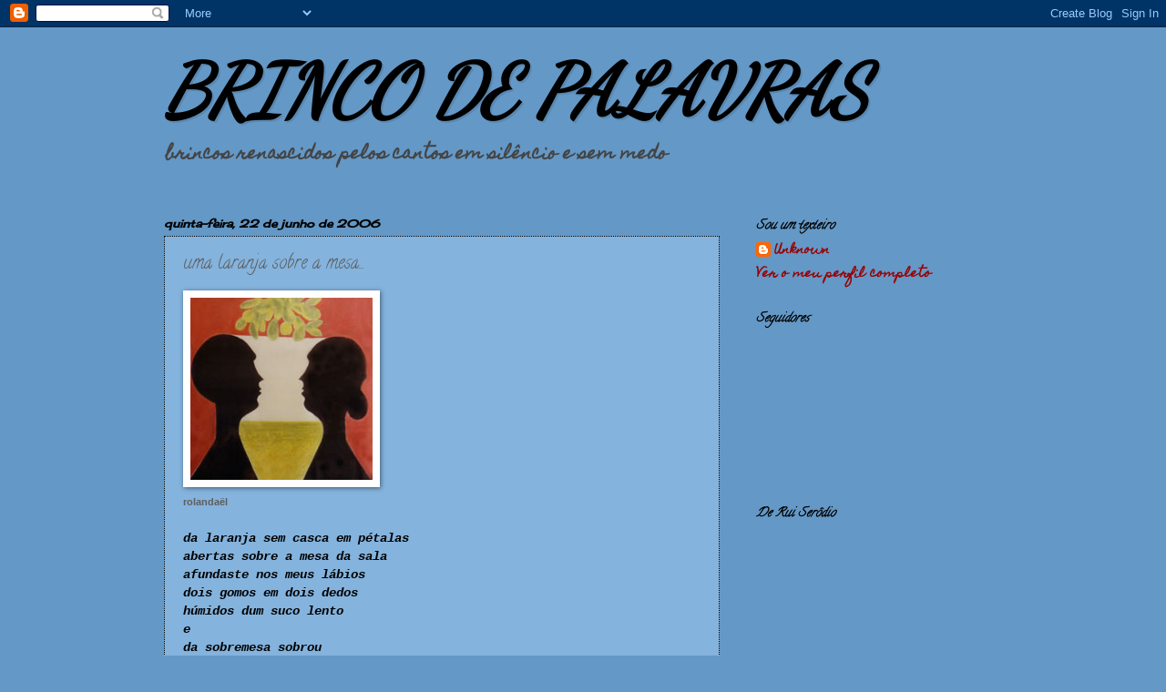

--- FILE ---
content_type: text/html; charset=UTF-8
request_url: https://brincosdepalavra.blogspot.com/2006/06/uma-laranja-sobre-mesa.html?showComment=1150963440000
body_size: 19028
content:
<!DOCTYPE html>
<html class='v2' dir='ltr' lang='pt-PT'>
<head>
<link href='https://www.blogger.com/static/v1/widgets/335934321-css_bundle_v2.css' rel='stylesheet' type='text/css'/>
<meta content='width=1100' name='viewport'/>
<meta content='text/html; charset=UTF-8' http-equiv='Content-Type'/>
<meta content='blogger' name='generator'/>
<link href='https://brincosdepalavra.blogspot.com/favicon.ico' rel='icon' type='image/x-icon'/>
<link href='http://brincosdepalavra.blogspot.com/2006/06/uma-laranja-sobre-mesa.html' rel='canonical'/>
<link rel="alternate" type="application/atom+xml" title="BRINCO DE PALAVRAS - Atom" href="https://brincosdepalavra.blogspot.com/feeds/posts/default" />
<link rel="alternate" type="application/rss+xml" title="BRINCO DE PALAVRAS - RSS" href="https://brincosdepalavra.blogspot.com/feeds/posts/default?alt=rss" />
<link rel="service.post" type="application/atom+xml" title="BRINCO DE PALAVRAS - Atom" href="https://www.blogger.com/feeds/22059098/posts/default" />

<link rel="alternate" type="application/atom+xml" title="BRINCO DE PALAVRAS - Atom" href="https://brincosdepalavra.blogspot.com/feeds/115093259321139185/comments/default" />
<!--Can't find substitution for tag [blog.ieCssRetrofitLinks]-->
<link href='http://photos1.blogger.com/blogger/7614/2238/400/Coupe-aux-Levres_ico.jpg' rel='image_src'/>
<meta content='http://brincosdepalavra.blogspot.com/2006/06/uma-laranja-sobre-mesa.html' property='og:url'/>
<meta content='uma laranja sobre a mesa...' property='og:title'/>
<meta content='rolandaël da laranja sem casca em pétalas abertas sobre a mesa da sala afundaste nos meus lábios dois gomos em dois dedos húmidos dum suco l...' property='og:description'/>
<meta content='https://lh3.googleusercontent.com/blogger_img_proxy/AEn0k_tpM-acHq6dD46AA3ph5KfZ-yUT0k7XzTsEiF9o3lgvY49irNHg80uj5CA66DGYGB3albuy3miRInBGSGKxX4jjsV6XMdJzwQXXNlKpTSlP14s9OF8Ez3bfB7caMS4sRIGeUpC29NCMW2TKVaw=w1200-h630-p-k-no-nu' property='og:image'/>
<title>BRINCO DE PALAVRAS: uma laranja sobre a mesa...</title>
<style type='text/css'>@font-face{font-family:'Calligraffitti';font-style:normal;font-weight:400;font-display:swap;src:url(//fonts.gstatic.com/s/calligraffitti/v20/46k2lbT3XjDVqJw3DCmCFjE0vkFeOZdjppN_.woff2)format('woff2');unicode-range:U+0000-00FF,U+0131,U+0152-0153,U+02BB-02BC,U+02C6,U+02DA,U+02DC,U+0304,U+0308,U+0329,U+2000-206F,U+20AC,U+2122,U+2191,U+2193,U+2212,U+2215,U+FEFF,U+FFFD;}@font-face{font-family:'Cherry Cream Soda';font-style:normal;font-weight:400;font-display:swap;src:url(//fonts.gstatic.com/s/cherrycreamsoda/v21/UMBIrOxBrW6w2FFyi9paG0fdVdRciQd9A98ZD47H.woff2)format('woff2');unicode-range:U+0000-00FF,U+0131,U+0152-0153,U+02BB-02BC,U+02C6,U+02DA,U+02DC,U+0304,U+0308,U+0329,U+2000-206F,U+20AC,U+2122,U+2191,U+2193,U+2212,U+2215,U+FEFF,U+FFFD;}@font-face{font-family:'Dancing Script';font-style:normal;font-weight:400;font-display:swap;src:url(//fonts.gstatic.com/s/dancingscript/v29/If2cXTr6YS-zF4S-kcSWSVi_sxjsohD9F50Ruu7BMSo3Rep8hNX6plRPjLo.woff2)format('woff2');unicode-range:U+0102-0103,U+0110-0111,U+0128-0129,U+0168-0169,U+01A0-01A1,U+01AF-01B0,U+0300-0301,U+0303-0304,U+0308-0309,U+0323,U+0329,U+1EA0-1EF9,U+20AB;}@font-face{font-family:'Dancing Script';font-style:normal;font-weight:400;font-display:swap;src:url(//fonts.gstatic.com/s/dancingscript/v29/If2cXTr6YS-zF4S-kcSWSVi_sxjsohD9F50Ruu7BMSo3ROp8hNX6plRPjLo.woff2)format('woff2');unicode-range:U+0100-02BA,U+02BD-02C5,U+02C7-02CC,U+02CE-02D7,U+02DD-02FF,U+0304,U+0308,U+0329,U+1D00-1DBF,U+1E00-1E9F,U+1EF2-1EFF,U+2020,U+20A0-20AB,U+20AD-20C0,U+2113,U+2C60-2C7F,U+A720-A7FF;}@font-face{font-family:'Dancing Script';font-style:normal;font-weight:400;font-display:swap;src:url(//fonts.gstatic.com/s/dancingscript/v29/If2cXTr6YS-zF4S-kcSWSVi_sxjsohD9F50Ruu7BMSo3Sup8hNX6plRP.woff2)format('woff2');unicode-range:U+0000-00FF,U+0131,U+0152-0153,U+02BB-02BC,U+02C6,U+02DA,U+02DC,U+0304,U+0308,U+0329,U+2000-206F,U+20AC,U+2122,U+2191,U+2193,U+2212,U+2215,U+FEFF,U+FFFD;}@font-face{font-family:'Homemade Apple';font-style:normal;font-weight:400;font-display:swap;src:url(//fonts.gstatic.com/s/homemadeapple/v24/Qw3EZQFXECDrI2q789EKQZJob0x6XHgOiJM6.woff2)format('woff2');unicode-range:U+0000-00FF,U+0131,U+0152-0153,U+02BB-02BC,U+02C6,U+02DA,U+02DC,U+0304,U+0308,U+0329,U+2000-206F,U+20AC,U+2122,U+2191,U+2193,U+2212,U+2215,U+FEFF,U+FFFD;}</style>
<style id='page-skin-1' type='text/css'><!--
/*
-----------------------------------------------
Blogger Template Style
Name:     Watermark
Designer: Blogger
URL:      www.blogger.com
----------------------------------------------- */
/* Use this with templates/1ktemplate-*.html */
/* Content
----------------------------------------------- */
body {
font: normal bold 14px Homemade Apple;
color: #5e5e5e;
background: #6498c6 none no-repeat scroll center center;
}
html body .content-outer {
min-width: 0;
max-width: 100%;
width: 100%;
}
.content-outer {
font-size: 92%;
}
a:link {
text-decoration:none;
color: #990000;
}
a:visited {
text-decoration:none;
color: #990000;
}
a:hover {
text-decoration:underline;
color: #990000;
}
.body-fauxcolumns .cap-top {
margin-top: 30px;
background: #6498c6 none no-repeat scroll center center;
height: 121px;
}
.content-inner {
padding: 0;
}
/* Header
----------------------------------------------- */
.header-inner .Header .titlewrapper,
.header-inner .Header .descriptionwrapper {
padding-left: 20px;
padding-right: 20px;
}
.Header h1 {
font: italic bold 80px Dancing Script;
color: #000000;
text-shadow: 2px 2px rgba(0, 0, 0, .1);
}
.Header h1 a {
color: #000000;
}
.Header .description {
font-size: 140%;
color: #444444;
}
/* Tabs
----------------------------------------------- */
.tabs-inner .section {
margin: 0 20px;
}
.tabs-inner .PageList, .tabs-inner .LinkList, .tabs-inner .Labels {
margin-left: -11px;
margin-right: -11px;
background-color: transparent;
border-top: 0 solid #ffffff;
border-bottom: 0 solid #ffffff;
-moz-box-shadow: 0 0 0 rgba(0, 0, 0, .3);
-webkit-box-shadow: 0 0 0 rgba(0, 0, 0, .3);
-goog-ms-box-shadow: 0 0 0 rgba(0, 0, 0, .3);
box-shadow: 0 0 0 rgba(0, 0, 0, .3);
}
.tabs-inner .PageList .widget-content,
.tabs-inner .LinkList .widget-content,
.tabs-inner .Labels .widget-content {
margin: -3px -11px;
background: transparent none  no-repeat scroll right;
}
.tabs-inner .widget ul {
padding: 2px 25px;
max-height: 34px;
background: transparent none no-repeat scroll left;
}
.tabs-inner .widget li {
border: none;
}
.tabs-inner .widget li a {
display: inline-block;
padding: .25em 1em;
font: normal normal 8px Calligraffitti;
color: #000000;
border-right: 1px solid #3d85c6;
}
.tabs-inner .widget li:first-child a {
border-left: 1px solid #3d85c6;
}
.tabs-inner .widget li.selected a, .tabs-inner .widget li a:hover {
color: #000000;
}
/* Headings
----------------------------------------------- */
h2 {
font: italic bold 14px Calligraffitti;
color: #000000;
margin: 0 0 .5em;
}
h2.date-header {
font: italic bold 12px Cherry Cream Soda;
color: #000000;
}
/* Main
----------------------------------------------- */
.main-inner .column-center-inner,
.main-inner .column-left-inner,
.main-inner .column-right-inner {
padding: 0 5px;
}
.main-outer {
margin-top: 0;
background: transparent none no-repeat scroll top left;
}
.main-inner {
padding-top: 30px;
}
.main-cap-top {
position: relative;
}
.main-cap-top .cap-right {
position: absolute;
height: 0;
width: 100%;
bottom: 0;
background: transparent none repeat-x scroll bottom center;
}
.main-cap-top .cap-left {
position: absolute;
height: 245px;
width: 280px;
right: 0;
bottom: 0;
background: transparent none no-repeat scroll bottom left;
}
/* Posts
----------------------------------------------- */
.post-outer {
padding: 15px 20px;
margin: 0 0 25px;
background: #3381c6 url(https://resources.blogblog.com/blogblog/data/1kt/watermark/post_background_birds.png) repeat scroll top left;
_background-image: none;
border: dotted 1px #000000;
-moz-box-shadow: 0 0 0 rgba(0, 0, 0, .1);
-webkit-box-shadow: 0 0 0 rgba(0, 0, 0, .1);
-goog-ms-box-shadow: 0 0 0 rgba(0, 0, 0, .1);
box-shadow: 0 0 0 rgba(0, 0, 0, .1);
}
h3.post-title {
font: normal normal 20px Calligraffitti;
margin: 0;
}
.comments h4 {
font: normal normal 20px Calligraffitti;
margin: 1em 0 0;
}
.post-body {
font-size: 105%;
line-height: 1.5;
position: relative;
}
.post-header {
margin: 0 0 1em;
color: #990000;
}
.post-footer {
margin: 10px 0 0;
padding: 10px 0 0;
color: #990000;
border-top: dashed 1px #000000;
}
#blog-pager {
font-size: 140%
}
#comments .comment-author {
padding-top: 1.5em;
border-top: dashed 1px #000000;
background-position: 0 1.5em;
}
#comments .comment-author:first-child {
padding-top: 0;
border-top: none;
}
.avatar-image-container {
margin: .2em 0 0;
}
/* Comments
----------------------------------------------- */
.comments .comments-content .icon.blog-author {
background-repeat: no-repeat;
background-image: url([data-uri]);
}
.comments .comments-content .loadmore a {
border-top: 1px solid #000000;
border-bottom: 1px solid #000000;
}
.comments .continue {
border-top: 2px solid #000000;
}
/* Widgets
----------------------------------------------- */
.widget ul, .widget #ArchiveList ul.flat {
padding: 0;
list-style: none;
}
.widget ul li, .widget #ArchiveList ul.flat li {
padding: .35em 0;
text-indent: 0;
border-top: dashed 1px #000000;
}
.widget ul li:first-child, .widget #ArchiveList ul.flat li:first-child {
border-top: none;
}
.widget .post-body ul {
list-style: disc;
}
.widget .post-body ul li {
border: none;
}
.widget .zippy {
color: #000000;
}
.post-body img, .post-body .tr-caption-container, .Profile img, .Image img,
.BlogList .item-thumbnail img {
padding: 5px;
background: #fff;
-moz-box-shadow: 1px 1px 5px rgba(0, 0, 0, .5);
-webkit-box-shadow: 1px 1px 5px rgba(0, 0, 0, .5);
-goog-ms-box-shadow: 1px 1px 5px rgba(0, 0, 0, .5);
box-shadow: 1px 1px 5px rgba(0, 0, 0, .5);
}
.post-body img, .post-body .tr-caption-container {
padding: 8px;
}
.post-body .tr-caption-container {
color: #333333;
}
.post-body .tr-caption-container img {
padding: 0;
background: transparent;
border: none;
-moz-box-shadow: 0 0 0 rgba(0, 0, 0, .1);
-webkit-box-shadow: 0 0 0 rgba(0, 0, 0, .1);
-goog-ms-box-shadow: 0 0 0 rgba(0, 0, 0, .1);
box-shadow: 0 0 0 rgba(0, 0, 0, .1);
}
/* Footer
----------------------------------------------- */
.footer-outer {
color:#a2bdd0;
background: #00b488 url(https://resources.blogblog.com/blogblog/data/1kt/watermark/body_background_navigator.png) repeat scroll top left;
}
.footer-outer a {
color: #3d85c6;
}
.footer-outer a:visited {
color: #cc0000;
}
.footer-outer a:hover {
color: #cc0000;
}
.footer-outer .widget h2 {
color: #c3dcf0;
}
/* Mobile
----------------------------------------------- */
body.mobile  {
background-size: 100% auto;
}
.mobile .body-fauxcolumn-outer {
background: transparent none repeat scroll top left;
}
html .mobile .mobile-date-outer {
border-bottom: none;
background: #3381c6 url(https://resources.blogblog.com/blogblog/data/1kt/watermark/post_background_birds.png) repeat scroll top left;
_background-image: none;
margin-bottom: 10px;
}
.mobile .main-inner .date-outer {
padding: 0;
}
.mobile .main-inner .date-header {
margin: 10px;
}
.mobile .main-cap-top {
z-index: -1;
}
.mobile .content-outer {
font-size: 100%;
}
.mobile .post-outer {
padding: 10px;
}
.mobile .main-cap-top .cap-left {
background: transparent none no-repeat scroll bottom left;
}
.mobile .body-fauxcolumns .cap-top {
margin: 0;
}
.mobile-link-button {
background: #3381c6 url(https://resources.blogblog.com/blogblog/data/1kt/watermark/post_background_birds.png) repeat scroll top left;
}
.mobile-link-button a:link, .mobile-link-button a:visited {
color: #990000;
}
.mobile-index-date .date-header {
color: #000000;
}
.mobile-index-contents {
color: #5e5e5e;
}
.mobile .tabs-inner .section {
margin: 0;
}
.mobile .tabs-inner .PageList {
margin-left: 0;
margin-right: 0;
}
.mobile .tabs-inner .PageList .widget-content {
margin: 0;
color: #000000;
background: #3381c6 url(https://resources.blogblog.com/blogblog/data/1kt/watermark/post_background_birds.png) repeat scroll top left;
}
.mobile .tabs-inner .PageList .widget-content .pagelist-arrow {
border-left: 1px solid #3d85c6;
}

--></style>
<style id='template-skin-1' type='text/css'><!--
body {
min-width: 960px;
}
.content-outer, .content-fauxcolumn-outer, .region-inner {
min-width: 960px;
max-width: 960px;
_width: 960px;
}
.main-inner .columns {
padding-left: 0;
padding-right: 310px;
}
.main-inner .fauxcolumn-center-outer {
left: 0;
right: 310px;
/* IE6 does not respect left and right together */
_width: expression(this.parentNode.offsetWidth -
parseInt("0") -
parseInt("310px") + 'px');
}
.main-inner .fauxcolumn-left-outer {
width: 0;
}
.main-inner .fauxcolumn-right-outer {
width: 310px;
}
.main-inner .column-left-outer {
width: 0;
right: 100%;
margin-left: -0;
}
.main-inner .column-right-outer {
width: 310px;
margin-right: -310px;
}
#layout {
min-width: 0;
}
#layout .content-outer {
min-width: 0;
width: 800px;
}
#layout .region-inner {
min-width: 0;
width: auto;
}
body#layout div.add_widget {
padding: 8px;
}
body#layout div.add_widget a {
margin-left: 32px;
}
--></style>
<link href='https://www.blogger.com/dyn-css/authorization.css?targetBlogID=22059098&amp;zx=a18b3ca6-7219-41ee-ab0c-9ac76e0df58f' media='none' onload='if(media!=&#39;all&#39;)media=&#39;all&#39;' rel='stylesheet'/><noscript><link href='https://www.blogger.com/dyn-css/authorization.css?targetBlogID=22059098&amp;zx=a18b3ca6-7219-41ee-ab0c-9ac76e0df58f' rel='stylesheet'/></noscript>
<meta name='google-adsense-platform-account' content='ca-host-pub-1556223355139109'/>
<meta name='google-adsense-platform-domain' content='blogspot.com'/>

</head>
<body class='loading variant-birds'>
<div class='navbar section' id='navbar' name='Navbar'><div class='widget Navbar' data-version='1' id='Navbar1'><script type="text/javascript">
    function setAttributeOnload(object, attribute, val) {
      if(window.addEventListener) {
        window.addEventListener('load',
          function(){ object[attribute] = val; }, false);
      } else {
        window.attachEvent('onload', function(){ object[attribute] = val; });
      }
    }
  </script>
<div id="navbar-iframe-container"></div>
<script type="text/javascript" src="https://apis.google.com/js/platform.js"></script>
<script type="text/javascript">
      gapi.load("gapi.iframes:gapi.iframes.style.bubble", function() {
        if (gapi.iframes && gapi.iframes.getContext) {
          gapi.iframes.getContext().openChild({
              url: 'https://www.blogger.com/navbar/22059098?po\x3d115093259321139185\x26origin\x3dhttps://brincosdepalavra.blogspot.com',
              where: document.getElementById("navbar-iframe-container"),
              id: "navbar-iframe"
          });
        }
      });
    </script><script type="text/javascript">
(function() {
var script = document.createElement('script');
script.type = 'text/javascript';
script.src = '//pagead2.googlesyndication.com/pagead/js/google_top_exp.js';
var head = document.getElementsByTagName('head')[0];
if (head) {
head.appendChild(script);
}})();
</script>
</div></div>
<div class='body-fauxcolumns'>
<div class='fauxcolumn-outer body-fauxcolumn-outer'>
<div class='cap-top'>
<div class='cap-left'></div>
<div class='cap-right'></div>
</div>
<div class='fauxborder-left'>
<div class='fauxborder-right'></div>
<div class='fauxcolumn-inner'>
</div>
</div>
<div class='cap-bottom'>
<div class='cap-left'></div>
<div class='cap-right'></div>
</div>
</div>
</div>
<div class='content'>
<div class='content-fauxcolumns'>
<div class='fauxcolumn-outer content-fauxcolumn-outer'>
<div class='cap-top'>
<div class='cap-left'></div>
<div class='cap-right'></div>
</div>
<div class='fauxborder-left'>
<div class='fauxborder-right'></div>
<div class='fauxcolumn-inner'>
</div>
</div>
<div class='cap-bottom'>
<div class='cap-left'></div>
<div class='cap-right'></div>
</div>
</div>
</div>
<div class='content-outer'>
<div class='content-cap-top cap-top'>
<div class='cap-left'></div>
<div class='cap-right'></div>
</div>
<div class='fauxborder-left content-fauxborder-left'>
<div class='fauxborder-right content-fauxborder-right'></div>
<div class='content-inner'>
<header>
<div class='header-outer'>
<div class='header-cap-top cap-top'>
<div class='cap-left'></div>
<div class='cap-right'></div>
</div>
<div class='fauxborder-left header-fauxborder-left'>
<div class='fauxborder-right header-fauxborder-right'></div>
<div class='region-inner header-inner'>
<div class='header section' id='header' name='Cabeçalho'><div class='widget Header' data-version='1' id='Header1'>
<div id='header-inner'>
<div class='titlewrapper'>
<h1 class='title'>
<a href='https://brincosdepalavra.blogspot.com/'>
BRINCO DE PALAVRAS
</a>
</h1>
</div>
<div class='descriptionwrapper'>
<p class='description'><span>brincos renascidos  
pelos cantos 
em silêncio
e sem medo</span></p>
</div>
</div>
</div></div>
</div>
</div>
<div class='header-cap-bottom cap-bottom'>
<div class='cap-left'></div>
<div class='cap-right'></div>
</div>
</div>
</header>
<div class='tabs-outer'>
<div class='tabs-cap-top cap-top'>
<div class='cap-left'></div>
<div class='cap-right'></div>
</div>
<div class='fauxborder-left tabs-fauxborder-left'>
<div class='fauxborder-right tabs-fauxborder-right'></div>
<div class='region-inner tabs-inner'>
<div class='tabs no-items section' id='crosscol' name='Entre colunas'></div>
<div class='tabs no-items section' id='crosscol-overflow' name='Cross-Column 2'></div>
</div>
</div>
<div class='tabs-cap-bottom cap-bottom'>
<div class='cap-left'></div>
<div class='cap-right'></div>
</div>
</div>
<div class='main-outer'>
<div class='main-cap-top cap-top'>
<div class='cap-left'></div>
<div class='cap-right'></div>
</div>
<div class='fauxborder-left main-fauxborder-left'>
<div class='fauxborder-right main-fauxborder-right'></div>
<div class='region-inner main-inner'>
<div class='columns fauxcolumns'>
<div class='fauxcolumn-outer fauxcolumn-center-outer'>
<div class='cap-top'>
<div class='cap-left'></div>
<div class='cap-right'></div>
</div>
<div class='fauxborder-left'>
<div class='fauxborder-right'></div>
<div class='fauxcolumn-inner'>
</div>
</div>
<div class='cap-bottom'>
<div class='cap-left'></div>
<div class='cap-right'></div>
</div>
</div>
<div class='fauxcolumn-outer fauxcolumn-left-outer'>
<div class='cap-top'>
<div class='cap-left'></div>
<div class='cap-right'></div>
</div>
<div class='fauxborder-left'>
<div class='fauxborder-right'></div>
<div class='fauxcolumn-inner'>
</div>
</div>
<div class='cap-bottom'>
<div class='cap-left'></div>
<div class='cap-right'></div>
</div>
</div>
<div class='fauxcolumn-outer fauxcolumn-right-outer'>
<div class='cap-top'>
<div class='cap-left'></div>
<div class='cap-right'></div>
</div>
<div class='fauxborder-left'>
<div class='fauxborder-right'></div>
<div class='fauxcolumn-inner'>
</div>
</div>
<div class='cap-bottom'>
<div class='cap-left'></div>
<div class='cap-right'></div>
</div>
</div>
<!-- corrects IE6 width calculation -->
<div class='columns-inner'>
<div class='column-center-outer'>
<div class='column-center-inner'>
<div class='main section' id='main' name='Principal'><div class='widget Blog' data-version='1' id='Blog1'>
<div class='blog-posts hfeed'>

          <div class="date-outer">
        
<h2 class='date-header'><span>quinta-feira, 22 de junho de 2006</span></h2>

          <div class="date-posts">
        
<div class='post-outer'>
<div class='post hentry uncustomized-post-template' itemprop='blogPost' itemscope='itemscope' itemtype='http://schema.org/BlogPosting'>
<meta content='http://photos1.blogger.com/blogger/7614/2238/400/Coupe-aux-Levres_ico.jpg' itemprop='image_url'/>
<meta content='22059098' itemprop='blogId'/>
<meta content='115093259321139185' itemprop='postId'/>
<a name='115093259321139185'></a>
<h3 class='post-title entry-title' itemprop='name'>
uma laranja sobre a mesa...
</h3>
<div class='post-header'>
<div class='post-header-line-1'></div>
</div>
<div class='post-body entry-content' id='post-body-115093259321139185' itemprop='description articleBody'>
<a href="//photos1.blogger.com/blogger/7614/2238/1600/Coupe-aux-Levres_ico.0.jpg" onblur="try {parent.deselectBloggerImageGracefully();} catch(e) {}"><img alt="" border="0" src="//photos1.blogger.com/blogger/7614/2238/400/Coupe-aux-Levres_ico.jpg" style="cursor: pointer;"></a><br /><span style="font-family: arial;font-size:78%;" ><span style="font-weight: bold;">rolandaël</span></span><br /><div style="text-align: left;"><br /><span style="font-style: italic; font-weight: bold; font-family: courier new; color: rgb(0, 0, 0);">da laranja sem casca em pétalas</span><br /><span style="font-style: italic; font-weight: bold; font-family: courier new; color: rgb(0, 0, 0);">abertas sobre a mesa da sala</span><br /><span style="font-style: italic; font-weight: bold; font-family: courier new; color: rgb(0, 0, 0);">afundaste nos meus lábios</span><br /><span style="font-style: italic; font-weight: bold; font-family: courier new; color: rgb(0, 0, 0);">dois gomos em dois dedos</span><br /><span style="font-style: italic; font-weight: bold; font-family: courier new; color: rgb(0, 0, 0);">húmidos dum suco lento</span><br /><span style="font-style: italic; font-weight: bold; font-family: courier new; color: rgb(0, 0, 0);">e</span><br /><span style="font-style: italic; font-weight: bold; font-family: courier new; color: rgb(0, 0, 0);">da sobremesa sobrou</span><br /><span style="font-style: italic; font-weight: bold; font-family: courier new; color: rgb(0, 0, 0);">para mim</span><br /><span style="font-style: italic; font-weight: bold; font-family: courier new; color: rgb(0, 0, 0);">um caroço nascido entre os dois gomos</span><br /><span style="font-style: italic; font-weight: bold; font-family: courier new; color: rgb(0, 0, 0);">e</span><br /><span style="font-style: italic; font-weight: bold; font-family: courier new; color: rgb(0, 0, 0);">para ti</span><br /><span style="font-style: italic; font-weight: bold; font-family: courier new; color: rgb(0, 0, 0);">uma das pétalas colhida do prato</span><br /><span style="font-style: italic; font-weight: bold; font-family: courier new; color: rgb(0, 0, 0);">sobre a mesa da sala onde jantávamos</span><br /><br /><span style="font-family: lucida grande;font-size:85%;" ><span style="font-weight: bold; font-style: italic;">daniel</span></span></div>
<div style='clear: both;'></div>
</div>
<div class='post-footer'>
<div class='post-footer-line post-footer-line-1'>
<span class='post-author vcard'>
Publicada por
<span class='fn' itemprop='author' itemscope='itemscope' itemtype='http://schema.org/Person'>
<meta content='https://www.blogger.com/profile/14830573545208760276' itemprop='url'/>
<a class='g-profile' href='https://www.blogger.com/profile/14830573545208760276' rel='author' title='author profile'>
<span itemprop='name'>Unknown</span>
</a>
</span>
</span>
<span class='post-timestamp'>
à(s)
<meta content='http://brincosdepalavra.blogspot.com/2006/06/uma-laranja-sobre-mesa.html' itemprop='url'/>
<a class='timestamp-link' href='https://brincosdepalavra.blogspot.com/2006/06/uma-laranja-sobre-mesa.html' rel='bookmark' title='permanent link'><abbr class='published' itemprop='datePublished' title='2006-06-22T12:30:00+01:00'>12:30</abbr></a>
</span>
<span class='post-comment-link'>
</span>
<span class='post-icons'>
<span class='item-action'>
<a href='https://www.blogger.com/email-post/22059098/115093259321139185' title='Enviar a mensagem por correio electrónico'>
<img alt='' class='icon-action' height='13' src='https://resources.blogblog.com/img/icon18_email.gif' width='18'/>
</a>
</span>
<span class='item-control blog-admin pid-1204735505'>
<a href='https://www.blogger.com/post-edit.g?blogID=22059098&postID=115093259321139185&from=pencil' title='Editar mensagem'>
<img alt='' class='icon-action' height='18' src='https://resources.blogblog.com/img/icon18_edit_allbkg.gif' width='18'/>
</a>
</span>
</span>
<div class='post-share-buttons goog-inline-block'>
</div>
</div>
<div class='post-footer-line post-footer-line-2'>
<span class='post-labels'>
</span>
</div>
<div class='post-footer-line post-footer-line-3'>
<span class='post-location'>
</span>
</div>
</div>
</div>
<div class='comments' id='comments'>
<a name='comments'></a>
<h4>46 comentários:</h4>
<div id='Blog1_comments-block-wrapper'>
<dl class='avatar-comment-indent' id='comments-block'>
<dt class='comment-author ' id='c115096349800272084'>
<a name='c115096349800272084'></a>
<div class="avatar-image-container avatar-stock"><span dir="ltr"><img src="//resources.blogblog.com/img/blank.gif" width="35" height="35" alt="" title="An&oacute;nimo">

</span></div>
Anónimo
disse...
</dt>
<dd class='comment-body' id='Blog1_cmt-115096349800272084'>
<p>
..."um caroço nascido entre os dois gomos"...<BR/>Ficaste com a melhor parte.  <BR/>E é justo, pois voltaste a surpreender.
</p>
</dd>
<dd class='comment-footer'>
<span class='comment-timestamp'>
<a href='https://brincosdepalavra.blogspot.com/2006/06/uma-laranja-sobre-mesa.html?showComment=1150963440000#c115096349800272084' title='comment permalink'>
quinta-feira, 22 junho, 2006
</a>
<span class='item-control blog-admin pid-1687687086'>
<a class='comment-delete' href='https://www.blogger.com/comment/delete/22059098/115096349800272084' title='Eliminar comentário'>
<img src='https://resources.blogblog.com/img/icon_delete13.gif'/>
</a>
</span>
</span>
</dd>
<dt class='comment-author blog-author' id='c115096594075324500'>
<a name='c115096594075324500'></a>
<div class="avatar-image-container avatar-stock"><span dir="ltr"><a href="https://www.blogger.com/profile/14830573545208760276" target="" rel="nofollow" onclick="" class="avatar-hovercard" id="av-115096594075324500-14830573545208760276"><img src="//www.blogger.com/img/blogger_logo_round_35.png" width="35" height="35" alt="" title="Unknown">

</a></span></div>
<a href='https://www.blogger.com/profile/14830573545208760276' rel='nofollow'>Unknown</a>
disse...
</dt>
<dd class='comment-body' id='Blog1_cmt-115096594075324500'>
<p>
"anónimo"<BR/>Um caroço e uma pétala. 50%...50%...<BR/><BR/>Obrigado.<BR/>daniel
</p>
</dd>
<dd class='comment-footer'>
<span class='comment-timestamp'>
<a href='https://brincosdepalavra.blogspot.com/2006/06/uma-laranja-sobre-mesa.html?showComment=1150965900000#c115096594075324500' title='comment permalink'>
quinta-feira, 22 junho, 2006
</a>
<span class='item-control blog-admin pid-1204735505'>
<a class='comment-delete' href='https://www.blogger.com/comment/delete/22059098/115096594075324500' title='Eliminar comentário'>
<img src='https://resources.blogblog.com/img/icon_delete13.gif'/>
</a>
</span>
</span>
</dd>
<dt class='comment-author ' id='c115096762555214161'>
<a name='c115096762555214161'></a>
<div class="avatar-image-container avatar-stock"><span dir="ltr"><img src="//resources.blogblog.com/img/blank.gif" width="35" height="35" alt="" title="An&oacute;nimo">

</span></div>
Anónimo
disse...
</dt>
<dd class='comment-body' id='Blog1_cmt-115096762555214161'>
<p>
Bem haja, pela partilha.<BR/>Surge-me uma questão aritmética:<BR/>caroço + pétala = ?<BR/>Concluo: Já não sei fazer contas...
</p>
</dd>
<dd class='comment-footer'>
<span class='comment-timestamp'>
<a href='https://brincosdepalavra.blogspot.com/2006/06/uma-laranja-sobre-mesa.html?showComment=1150967580000#c115096762555214161' title='comment permalink'>
quinta-feira, 22 junho, 2006
</a>
<span class='item-control blog-admin pid-1687687086'>
<a class='comment-delete' href='https://www.blogger.com/comment/delete/22059098/115096762555214161' title='Eliminar comentário'>
<img src='https://resources.blogblog.com/img/icon_delete13.gif'/>
</a>
</span>
</span>
</dd>
<dt class='comment-author blog-author' id='c115096810975717633'>
<a name='c115096810975717633'></a>
<div class="avatar-image-container avatar-stock"><span dir="ltr"><a href="https://www.blogger.com/profile/14830573545208760276" target="" rel="nofollow" onclick="" class="avatar-hovercard" id="av-115096810975717633-14830573545208760276"><img src="//www.blogger.com/img/blogger_logo_round_35.png" width="35" height="35" alt="" title="Unknown">

</a></span></div>
<a href='https://www.blogger.com/profile/14830573545208760276' rel='nofollow'>Unknown</a>
disse...
</dt>
<dd class='comment-body' id='Blog1_cmt-115096810975717633'>
<p>
"anónimo"<BR/>Os números, apesar de palavras, assustam-me...<BR/>Mas o segundo termo dessa equação pode ser "prazer".<BR/><BR/>daniel
</p>
</dd>
<dd class='comment-footer'>
<span class='comment-timestamp'>
<a href='https://brincosdepalavra.blogspot.com/2006/06/uma-laranja-sobre-mesa.html?showComment=1150968060000#c115096810975717633' title='comment permalink'>
quinta-feira, 22 junho, 2006
</a>
<span class='item-control blog-admin pid-1204735505'>
<a class='comment-delete' href='https://www.blogger.com/comment/delete/22059098/115096810975717633' title='Eliminar comentário'>
<img src='https://resources.blogblog.com/img/icon_delete13.gif'/>
</a>
</span>
</span>
</dd>
<dt class='comment-author ' id='c115096848497747413'>
<a name='c115096848497747413'></a>
<div class="avatar-image-container avatar-stock"><span dir="ltr"><img src="//resources.blogblog.com/img/blank.gif" width="35" height="35" alt="" title="An&oacute;nimo">

</span></div>
Anónimo
disse...
</dt>
<dd class='comment-body' id='Blog1_cmt-115096848497747413'>
<p>
Que seja!
</p>
</dd>
<dd class='comment-footer'>
<span class='comment-timestamp'>
<a href='https://brincosdepalavra.blogspot.com/2006/06/uma-laranja-sobre-mesa.html?showComment=1150968480000#c115096848497747413' title='comment permalink'>
quinta-feira, 22 junho, 2006
</a>
<span class='item-control blog-admin pid-1687687086'>
<a class='comment-delete' href='https://www.blogger.com/comment/delete/22059098/115096848497747413' title='Eliminar comentário'>
<img src='https://resources.blogblog.com/img/icon_delete13.gif'/>
</a>
</span>
</span>
</dd>
<dt class='comment-author blog-author' id='c115096861205143327'>
<a name='c115096861205143327'></a>
<div class="avatar-image-container avatar-stock"><span dir="ltr"><a href="https://www.blogger.com/profile/14830573545208760276" target="" rel="nofollow" onclick="" class="avatar-hovercard" id="av-115096861205143327-14830573545208760276"><img src="//www.blogger.com/img/blogger_logo_round_35.png" width="35" height="35" alt="" title="Unknown">

</a></span></div>
<a href='https://www.blogger.com/profile/14830573545208760276' rel='nofollow'>Unknown</a>
disse...
</dt>
<dd class='comment-body' id='Blog1_cmt-115096861205143327'>
<p>
"anónimo"<BR/>Amem!<BR/><BR/>daniel
</p>
</dd>
<dd class='comment-footer'>
<span class='comment-timestamp'>
<a href='https://brincosdepalavra.blogspot.com/2006/06/uma-laranja-sobre-mesa.html?showComment=1150968600000#c115096861205143327' title='comment permalink'>
quinta-feira, 22 junho, 2006
</a>
<span class='item-control blog-admin pid-1204735505'>
<a class='comment-delete' href='https://www.blogger.com/comment/delete/22059098/115096861205143327' title='Eliminar comentário'>
<img src='https://resources.blogblog.com/img/icon_delete13.gif'/>
</a>
</span>
</span>
</dd>
<dt class='comment-author ' id='c115097175975736314'>
<a name='c115097175975736314'></a>
<div class="avatar-image-container avatar-stock"><span dir="ltr"><a href="https://www.blogger.com/profile/09413538294717536191" target="" rel="nofollow" onclick="" class="avatar-hovercard" id="av-115097175975736314-09413538294717536191"><img src="//www.blogger.com/img/blogger_logo_round_35.png" width="35" height="35" alt="" title="O&amp;#39;Sanji">

</a></span></div>
<a href='https://www.blogger.com/profile/09413538294717536191' rel='nofollow'>O&#39;Sanji</a>
disse...
</dt>
<dd class='comment-body' id='Blog1_cmt-115097175975736314'>
<p>
E com prazer... vai ver a surpresa lá em plano alto! ;-)<BR/>Não sou eu somente a ter direito a mimos. ;-)
</p>
</dd>
<dd class='comment-footer'>
<span class='comment-timestamp'>
<a href='https://brincosdepalavra.blogspot.com/2006/06/uma-laranja-sobre-mesa.html?showComment=1150971720000#c115097175975736314' title='comment permalink'>
quinta-feira, 22 junho, 2006
</a>
<span class='item-control blog-admin pid-100499916'>
<a class='comment-delete' href='https://www.blogger.com/comment/delete/22059098/115097175975736314' title='Eliminar comentário'>
<img src='https://resources.blogblog.com/img/icon_delete13.gif'/>
</a>
</span>
</span>
</dd>
<dt class='comment-author blog-author' id='c115097221341421198'>
<a name='c115097221341421198'></a>
<div class="avatar-image-container avatar-stock"><span dir="ltr"><a href="https://www.blogger.com/profile/14830573545208760276" target="" rel="nofollow" onclick="" class="avatar-hovercard" id="av-115097221341421198-14830573545208760276"><img src="//www.blogger.com/img/blogger_logo_round_35.png" width="35" height="35" alt="" title="Unknown">

</a></span></div>
<a href='https://www.blogger.com/profile/14830573545208760276' rel='nofollow'>Unknown</a>
disse...
</dt>
<dd class='comment-body' id='Blog1_cmt-115097221341421198'>
<p>
"o'sanji"<BR/>Já fui... A surpresa em prazer ou o prazer da surpresa...<BR/>Mereço? A minha (e)terna dúvida...<BR/>Tu mereces...<BR/><BR/>um beijo.<BR/>daniel
</p>
</dd>
<dd class='comment-footer'>
<span class='comment-timestamp'>
<a href='https://brincosdepalavra.blogspot.com/2006/06/uma-laranja-sobre-mesa.html?showComment=1150972200000#c115097221341421198' title='comment permalink'>
quinta-feira, 22 junho, 2006
</a>
<span class='item-control blog-admin pid-1204735505'>
<a class='comment-delete' href='https://www.blogger.com/comment/delete/22059098/115097221341421198' title='Eliminar comentário'>
<img src='https://resources.blogblog.com/img/icon_delete13.gif'/>
</a>
</span>
</span>
</dd>
<dt class='comment-author ' id='c115097273202631365'>
<a name='c115097273202631365'></a>
<div class="avatar-image-container vcard"><span dir="ltr"><a href="https://www.blogger.com/profile/04760349871995979317" target="" rel="nofollow" onclick="" class="avatar-hovercard" id="av-115097273202631365-04760349871995979317"><img src="https://resources.blogblog.com/img/blank.gif" width="35" height="35" class="delayLoad" style="display: none;" longdesc="//4.bp.blogspot.com/_ly_eEp62fUs/SauQWdM5Y4I/AAAAAAAAAEk/J7DLa-8tF88/S45-s35/bailarina_.bmp" alt="" title="Cherry Blossom Girl">

<noscript><img src="//4.bp.blogspot.com/_ly_eEp62fUs/SauQWdM5Y4I/AAAAAAAAAEk/J7DLa-8tF88/S45-s35/bailarina_.bmp" width="35" height="35" class="photo" alt=""></noscript></a></span></div>
<a href='https://www.blogger.com/profile/04760349871995979317' rel='nofollow'>Cherry Blossom Girl</a>
disse...
</dt>
<dd class='comment-body' id='Blog1_cmt-115097273202631365'>
<p>
Levar-te à boca<BR/>beber o teu sumo,<BR/>eterna fonte de prazer<BR/><BR/>Muito saboroso este post...<BR/><BR/>Beijinho*
</p>
</dd>
<dd class='comment-footer'>
<span class='comment-timestamp'>
<a href='https://brincosdepalavra.blogspot.com/2006/06/uma-laranja-sobre-mesa.html?showComment=1150972680000#c115097273202631365' title='comment permalink'>
quinta-feira, 22 junho, 2006
</a>
<span class='item-control blog-admin pid-2009470684'>
<a class='comment-delete' href='https://www.blogger.com/comment/delete/22059098/115097273202631365' title='Eliminar comentário'>
<img src='https://resources.blogblog.com/img/icon_delete13.gif'/>
</a>
</span>
</span>
</dd>
<dt class='comment-author blog-author' id='c115097324535161218'>
<a name='c115097324535161218'></a>
<div class="avatar-image-container avatar-stock"><span dir="ltr"><a href="https://www.blogger.com/profile/14830573545208760276" target="" rel="nofollow" onclick="" class="avatar-hovercard" id="av-115097324535161218-14830573545208760276"><img src="//www.blogger.com/img/blogger_logo_round_35.png" width="35" height="35" alt="" title="Unknown">

</a></span></div>
<a href='https://www.blogger.com/profile/14830573545208760276' rel='nofollow'>Unknown</a>
disse...
</dt>
<dd class='comment-body' id='Blog1_cmt-115097324535161218'>
<p>
"cherry..." you!<BR/>Que comentário tão delicioso! Muito mais do que este post.<BR/><BR/>Outro.<BR/>daniel
</p>
</dd>
<dd class='comment-footer'>
<span class='comment-timestamp'>
<a href='https://brincosdepalavra.blogspot.com/2006/06/uma-laranja-sobre-mesa.html?showComment=1150973220000#c115097324535161218' title='comment permalink'>
quinta-feira, 22 junho, 2006
</a>
<span class='item-control blog-admin pid-1204735505'>
<a class='comment-delete' href='https://www.blogger.com/comment/delete/22059098/115097324535161218' title='Eliminar comentário'>
<img src='https://resources.blogblog.com/img/icon_delete13.gif'/>
</a>
</span>
</span>
</dd>
<dt class='comment-author ' id='c115097406406665725'>
<a name='c115097406406665725'></a>
<div class="avatar-image-container vcard"><span dir="ltr"><a href="https://www.blogger.com/profile/17449440011561244203" target="" rel="nofollow" onclick="" class="avatar-hovercard" id="av-115097406406665725-17449440011561244203"><img src="https://resources.blogblog.com/img/blank.gif" width="35" height="35" class="delayLoad" style="display: none;" longdesc="//4.bp.blogspot.com/_VNb8vPZmrRM/S1nZtdLnKpI/AAAAAAAADJM/jpBtcpjwXw0/S45-s35/1238234497751_f.jpg" alt="" title="Carla">

<noscript><img src="//4.bp.blogspot.com/_VNb8vPZmrRM/S1nZtdLnKpI/AAAAAAAADJM/jpBtcpjwXw0/S45-s35/1238234497751_f.jpg" width="35" height="35" class="photo" alt=""></noscript></a></span></div>
<a href='https://www.blogger.com/profile/17449440011561244203' rel='nofollow'>Carla</a>
disse...
</dt>
<dd class='comment-body' id='Blog1_cmt-115097406406665725'>
<p>
petalas com sabor adocicado, que se derramam sobre os meus lábios e que se perdem na profundidade dos teus...<BR/><BR/>beijos
</p>
</dd>
<dd class='comment-footer'>
<span class='comment-timestamp'>
<a href='https://brincosdepalavra.blogspot.com/2006/06/uma-laranja-sobre-mesa.html?showComment=1150974060000#c115097406406665725' title='comment permalink'>
quinta-feira, 22 junho, 2006
</a>
<span class='item-control blog-admin pid-2078250173'>
<a class='comment-delete' href='https://www.blogger.com/comment/delete/22059098/115097406406665725' title='Eliminar comentário'>
<img src='https://resources.blogblog.com/img/icon_delete13.gif'/>
</a>
</span>
</span>
</dd>
<dt class='comment-author blog-author' id='c115097434908077475'>
<a name='c115097434908077475'></a>
<div class="avatar-image-container avatar-stock"><span dir="ltr"><a href="https://www.blogger.com/profile/14830573545208760276" target="" rel="nofollow" onclick="" class="avatar-hovercard" id="av-115097434908077475-14830573545208760276"><img src="//www.blogger.com/img/blogger_logo_round_35.png" width="35" height="35" alt="" title="Unknown">

</a></span></div>
<a href='https://www.blogger.com/profile/14830573545208760276' rel='nofollow'>Unknown</a>
disse...
</dt>
<dd class='comment-body' id='Blog1_cmt-115097434908077475'>
<p>
"nadir"<BR/>Como as (minhas) palavras adquirem cambiantes novos (os teus)...<BR/>Assim... ganham outros sabores... os vossos.<BR/><BR/>Obrigado.<BR/>Outros.<BR/>daniel
</p>
</dd>
<dd class='comment-footer'>
<span class='comment-timestamp'>
<a href='https://brincosdepalavra.blogspot.com/2006/06/uma-laranja-sobre-mesa.html?showComment=1150974300000#c115097434908077475' title='comment permalink'>
quinta-feira, 22 junho, 2006
</a>
<span class='item-control blog-admin pid-1204735505'>
<a class='comment-delete' href='https://www.blogger.com/comment/delete/22059098/115097434908077475' title='Eliminar comentário'>
<img src='https://resources.blogblog.com/img/icon_delete13.gif'/>
</a>
</span>
</span>
</dd>
<dt class='comment-author ' id='c115098200020005005'>
<a name='c115098200020005005'></a>
<div class="avatar-image-container vcard"><span dir="ltr"><a href="https://www.blogger.com/profile/02340527894466648312" target="" rel="nofollow" onclick="" class="avatar-hovercard" id="av-115098200020005005-02340527894466648312"><img src="https://resources.blogblog.com/img/blank.gif" width="35" height="35" class="delayLoad" style="display: none;" longdesc="//blogger.googleusercontent.com/img/b/R29vZ2xl/AVvXsEiMLAJoz4MVANDoAumvjapRXi-rUwvwBMw77YYo-R8GGDAp5p5w4WsTz-47KE_m2yI5D2q5JTv1yr4Glbu6Lp6yUN2RMKa_9h6g69W3cUQ5tft17wYrFuDJlQi9jxYXfg/s45-c/MASCARA.jpg" alt="" title="Goticula">

<noscript><img src="//blogger.googleusercontent.com/img/b/R29vZ2xl/AVvXsEiMLAJoz4MVANDoAumvjapRXi-rUwvwBMw77YYo-R8GGDAp5p5w4WsTz-47KE_m2yI5D2q5JTv1yr4Glbu6Lp6yUN2RMKa_9h6g69W3cUQ5tft17wYrFuDJlQi9jxYXfg/s45-c/MASCARA.jpg" width="35" height="35" class="photo" alt=""></noscript></a></span></div>
<a href='https://www.blogger.com/profile/02340527894466648312' rel='nofollow'>Goticula</a>
disse...
</dt>
<dd class='comment-body' id='Blog1_cmt-115098200020005005'>
<p>
És generoso Daniel, gosto da tua partilha!<BR/><BR/>Tens uma flor de laranja, cujo os gomos são doces e tranquilos.<BR/>É bom saborear estas pétalas que nos dás.<BR/>olha, guarda o caroço e volta a plantar para germinar uma linda árvore.<BR/><BR/>beijinho
</p>
</dd>
<dd class='comment-footer'>
<span class='comment-timestamp'>
<a href='https://brincosdepalavra.blogspot.com/2006/06/uma-laranja-sobre-mesa.html?showComment=1150981980000#c115098200020005005' title='comment permalink'>
quinta-feira, 22 junho, 2006
</a>
<span class='item-control blog-admin pid-1532352469'>
<a class='comment-delete' href='https://www.blogger.com/comment/delete/22059098/115098200020005005' title='Eliminar comentário'>
<img src='https://resources.blogblog.com/img/icon_delete13.gif'/>
</a>
</span>
</span>
</dd>
<dt class='comment-author blog-author' id='c115098229208776165'>
<a name='c115098229208776165'></a>
<div class="avatar-image-container avatar-stock"><span dir="ltr"><a href="https://www.blogger.com/profile/14830573545208760276" target="" rel="nofollow" onclick="" class="avatar-hovercard" id="av-115098229208776165-14830573545208760276"><img src="//www.blogger.com/img/blogger_logo_round_35.png" width="35" height="35" alt="" title="Unknown">

</a></span></div>
<a href='https://www.blogger.com/profile/14830573545208760276' rel='nofollow'>Unknown</a>
disse...
</dt>
<dd class='comment-body' id='Blog1_cmt-115098229208776165'>
<p>
"goticula"<BR/>Vou seguir o teu conselho!<BR/>Nem guardo o caroço... Vai já para a terra... Não me esquecerei de o regar.<BR/><BR/>Outro<BR/>daniel
</p>
</dd>
<dd class='comment-footer'>
<span class='comment-timestamp'>
<a href='https://brincosdepalavra.blogspot.com/2006/06/uma-laranja-sobre-mesa.html?showComment=1150982280000#c115098229208776165' title='comment permalink'>
quinta-feira, 22 junho, 2006
</a>
<span class='item-control blog-admin pid-1204735505'>
<a class='comment-delete' href='https://www.blogger.com/comment/delete/22059098/115098229208776165' title='Eliminar comentário'>
<img src='https://resources.blogblog.com/img/icon_delete13.gif'/>
</a>
</span>
</span>
</dd>
<dt class='comment-author ' id='c115098558345231277'>
<a name='c115098558345231277'></a>
<div class="avatar-image-container avatar-stock"><span dir="ltr"><a href="https://www.blogger.com/profile/01241977083092765293" target="" rel="nofollow" onclick="" class="avatar-hovercard" id="av-115098558345231277-01241977083092765293"><img src="//www.blogger.com/img/blogger_logo_round_35.png" width="35" height="35" alt="" title="Unknown">

</a></span></div>
<a href='https://www.blogger.com/profile/01241977083092765293' rel='nofollow'>Unknown</a>
disse...
</dt>
<dd class='comment-body' id='Blog1_cmt-115098558345231277'>
<p>
Sou ligeiramente alérgico a laranjas ...<BR/>e se as palavras activam zonas do cérebro? lolada.<BR/><BR/>Venho sempre espreitar e coupar alguns minutos a saborear as brincadeiras com as palavras.<BR/><BR/>Continue inspirado!
</p>
</dd>
<dd class='comment-footer'>
<span class='comment-timestamp'>
<a href='https://brincosdepalavra.blogspot.com/2006/06/uma-laranja-sobre-mesa.html?showComment=1150985580000#c115098558345231277' title='comment permalink'>
quinta-feira, 22 junho, 2006
</a>
<span class='item-control blog-admin pid-611561502'>
<a class='comment-delete' href='https://www.blogger.com/comment/delete/22059098/115098558345231277' title='Eliminar comentário'>
<img src='https://resources.blogblog.com/img/icon_delete13.gif'/>
</a>
</span>
</span>
</dd>
<dt class='comment-author ' id='c115098673140759683'>
<a name='c115098673140759683'></a>
<div class="avatar-image-container avatar-stock"><span dir="ltr"><a href="https://www.blogger.com/profile/00267181269009500034" target="" rel="nofollow" onclick="" class="avatar-hovercard" id="av-115098673140759683-00267181269009500034"><img src="//www.blogger.com/img/blogger_logo_round_35.png" width="35" height="35" alt="" title="Unknown">

</a></span></div>
<a href='https://www.blogger.com/profile/00267181269009500034' rel='nofollow'>Unknown</a>
disse...
</dt>
<dd class='comment-body' id='Blog1_cmt-115098673140759683'>
<p>
daniel <BR/>o perfeito não se comenta mais uma vez... aplaude.se...<BR/>beijo
</p>
</dd>
<dd class='comment-footer'>
<span class='comment-timestamp'>
<a href='https://brincosdepalavra.blogspot.com/2006/06/uma-laranja-sobre-mesa.html?showComment=1150986720000#c115098673140759683' title='comment permalink'>
quinta-feira, 22 junho, 2006
</a>
<span class='item-control blog-admin pid-382913145'>
<a class='comment-delete' href='https://www.blogger.com/comment/delete/22059098/115098673140759683' title='Eliminar comentário'>
<img src='https://resources.blogblog.com/img/icon_delete13.gif'/>
</a>
</span>
</span>
</dd>
<dt class='comment-author ' id='c115098873738872047'>
<a name='c115098873738872047'></a>
<div class="avatar-image-container vcard"><span dir="ltr"><a href="https://www.blogger.com/profile/14962811567156719351" target="" rel="nofollow" onclick="" class="avatar-hovercard" id="av-115098873738872047-14962811567156719351"><img src="https://resources.blogblog.com/img/blank.gif" width="35" height="35" class="delayLoad" style="display: none;" longdesc="//2.bp.blogspot.com/_7zKn8CFDT4Y/ShhRWNxnk_I/AAAAAAAAANo/FsDaYrPQp4Q/S45-s35/varias%2Bfotos%2B021.JPG" alt="" title="lisa">

<noscript><img src="//2.bp.blogspot.com/_7zKn8CFDT4Y/ShhRWNxnk_I/AAAAAAAAANo/FsDaYrPQp4Q/S45-s35/varias%2Bfotos%2B021.JPG" width="35" height="35" class="photo" alt=""></noscript></a></span></div>
<a href='https://www.blogger.com/profile/14962811567156719351' rel='nofollow'>lisa</a>
disse...
</dt>
<dd class='comment-body' id='Blog1_cmt-115098873738872047'>
<p>
Deliciosa esta tua sobremesa.<BR/><BR/>Degluto o sumo escorrido nos teus dedos...<BR/>Esgota-me a aridez que permanece dentro de mim...<BR/><BR/>:-)<BR/><BR/>Beijo.
</p>
</dd>
<dd class='comment-footer'>
<span class='comment-timestamp'>
<a href='https://brincosdepalavra.blogspot.com/2006/06/uma-laranja-sobre-mesa.html?showComment=1150988700000#c115098873738872047' title='comment permalink'>
quinta-feira, 22 junho, 2006
</a>
<span class='item-control blog-admin pid-806735002'>
<a class='comment-delete' href='https://www.blogger.com/comment/delete/22059098/115098873738872047' title='Eliminar comentário'>
<img src='https://resources.blogblog.com/img/icon_delete13.gif'/>
</a>
</span>
</span>
</dd>
<dt class='comment-author blog-author' id='c115099201891383781'>
<a name='c115099201891383781'></a>
<div class="avatar-image-container avatar-stock"><span dir="ltr"><a href="https://www.blogger.com/profile/14830573545208760276" target="" rel="nofollow" onclick="" class="avatar-hovercard" id="av-115099201891383781-14830573545208760276"><img src="//www.blogger.com/img/blogger_logo_round_35.png" width="35" height="35" alt="" title="Unknown">

</a></span></div>
<a href='https://www.blogger.com/profile/14830573545208760276' rel='nofollow'>Unknown</a>
disse...
</dt>
<dd class='comment-body' id='Blog1_cmt-115099201891383781'>
<p>
mário henrique<BR/>Mas não és alérgico ao caroço...<BR/>Claro que activam... Têm glutões!<BR/>Continuo brincando... com as palavras!<BR/><BR/>Um abraço.<BR/>daniel
</p>
</dd>
<dd class='comment-footer'>
<span class='comment-timestamp'>
<a href='https://brincosdepalavra.blogspot.com/2006/06/uma-laranja-sobre-mesa.html?showComment=1150992000000#c115099201891383781' title='comment permalink'>
quinta-feira, 22 junho, 2006
</a>
<span class='item-control blog-admin pid-1204735505'>
<a class='comment-delete' href='https://www.blogger.com/comment/delete/22059098/115099201891383781' title='Eliminar comentário'>
<img src='https://resources.blogblog.com/img/icon_delete13.gif'/>
</a>
</span>
</span>
</dd>
<dt class='comment-author blog-author' id='c115099217075787708'>
<a name='c115099217075787708'></a>
<div class="avatar-image-container avatar-stock"><span dir="ltr"><a href="https://www.blogger.com/profile/14830573545208760276" target="" rel="nofollow" onclick="" class="avatar-hovercard" id="av-115099217075787708-14830573545208760276"><img src="//www.blogger.com/img/blogger_logo_round_35.png" width="35" height="35" alt="" title="Unknown">

</a></span></div>
<a href='https://www.blogger.com/profile/14830573545208760276' rel='nofollow'>Unknown</a>
disse...
</dt>
<dd class='comment-body' id='Blog1_cmt-115099217075787708'>
<p>
"ailéh"<BR/>Digo "obrigado" ou não?<BR/>Curvo-me aos aplausos?<BR/>;-)<BR/><BR/>Outro.<BR/>daniel
</p>
</dd>
<dd class='comment-footer'>
<span class='comment-timestamp'>
<a href='https://brincosdepalavra.blogspot.com/2006/06/uma-laranja-sobre-mesa.html?showComment=1150992120000#c115099217075787708' title='comment permalink'>
quinta-feira, 22 junho, 2006
</a>
<span class='item-control blog-admin pid-1204735505'>
<a class='comment-delete' href='https://www.blogger.com/comment/delete/22059098/115099217075787708' title='Eliminar comentário'>
<img src='https://resources.blogblog.com/img/icon_delete13.gif'/>
</a>
</span>
</span>
</dd>
<dt class='comment-author blog-author' id='c115099230177816057'>
<a name='c115099230177816057'></a>
<div class="avatar-image-container avatar-stock"><span dir="ltr"><a href="https://www.blogger.com/profile/14830573545208760276" target="" rel="nofollow" onclick="" class="avatar-hovercard" id="av-115099230177816057-14830573545208760276"><img src="//www.blogger.com/img/blogger_logo_round_35.png" width="35" height="35" alt="" title="Unknown">

</a></span></div>
<a href='https://www.blogger.com/profile/14830573545208760276' rel='nofollow'>Unknown</a>
disse...
</dt>
<dd class='comment-body' id='Blog1_cmt-115099230177816057'>
<p>
"lisa"<BR/>Aridez? Tu? Ninguém diria...<BR/>Vão ler os poemas... Cliquem em "lisa"!<BR/>Se estás árida... que serás quando fores só frescura!<BR/><BR/>Outro.<BR/>daniel
</p>
</dd>
<dd class='comment-footer'>
<span class='comment-timestamp'>
<a href='https://brincosdepalavra.blogspot.com/2006/06/uma-laranja-sobre-mesa.html?showComment=1150992300000#c115099230177816057' title='comment permalink'>
quinta-feira, 22 junho, 2006
</a>
<span class='item-control blog-admin pid-1204735505'>
<a class='comment-delete' href='https://www.blogger.com/comment/delete/22059098/115099230177816057' title='Eliminar comentário'>
<img src='https://resources.blogblog.com/img/icon_delete13.gif'/>
</a>
</span>
</span>
</dd>
<dt class='comment-author ' id='c115099480739597991'>
<a name='c115099480739597991'></a>
<div class="avatar-image-container vcard"><span dir="ltr"><a href="https://www.blogger.com/profile/14962811567156719351" target="" rel="nofollow" onclick="" class="avatar-hovercard" id="av-115099480739597991-14962811567156719351"><img src="https://resources.blogblog.com/img/blank.gif" width="35" height="35" class="delayLoad" style="display: none;" longdesc="//2.bp.blogspot.com/_7zKn8CFDT4Y/ShhRWNxnk_I/AAAAAAAAANo/FsDaYrPQp4Q/S45-s35/varias%2Bfotos%2B021.JPG" alt="" title="lisa">

<noscript><img src="//2.bp.blogspot.com/_7zKn8CFDT4Y/ShhRWNxnk_I/AAAAAAAAANo/FsDaYrPQp4Q/S45-s35/varias%2Bfotos%2B021.JPG" width="35" height="35" class="photo" alt=""></noscript></a></span></div>
<a href='https://www.blogger.com/profile/14962811567156719351' rel='nofollow'>lisa</a>
disse...
</dt>
<dd class='comment-body' id='Blog1_cmt-115099480739597991'>
<p>
"daniel"<BR/>eheheheheh.<BR/>Fartei-me de rir com tua resposta.<BR/><BR/>Mas daniel temos dias...<BR/><BR/>Beijinho.
</p>
</dd>
<dd class='comment-footer'>
<span class='comment-timestamp'>
<a href='https://brincosdepalavra.blogspot.com/2006/06/uma-laranja-sobre-mesa.html?showComment=1150994760000#c115099480739597991' title='comment permalink'>
quinta-feira, 22 junho, 2006
</a>
<span class='item-control blog-admin pid-806735002'>
<a class='comment-delete' href='https://www.blogger.com/comment/delete/22059098/115099480739597991' title='Eliminar comentário'>
<img src='https://resources.blogblog.com/img/icon_delete13.gif'/>
</a>
</span>
</span>
</dd>
<dt class='comment-author ' id='c115099517824416158'>
<a name='c115099517824416158'></a>
<div class="avatar-image-container vcard"><span dir="ltr"><a href="https://www.blogger.com/profile/14962811567156719351" target="" rel="nofollow" onclick="" class="avatar-hovercard" id="av-115099517824416158-14962811567156719351"><img src="https://resources.blogblog.com/img/blank.gif" width="35" height="35" class="delayLoad" style="display: none;" longdesc="//2.bp.blogspot.com/_7zKn8CFDT4Y/ShhRWNxnk_I/AAAAAAAAANo/FsDaYrPQp4Q/S45-s35/varias%2Bfotos%2B021.JPG" alt="" title="lisa">

<noscript><img src="//2.bp.blogspot.com/_7zKn8CFDT4Y/ShhRWNxnk_I/AAAAAAAAANo/FsDaYrPQp4Q/S45-s35/varias%2Bfotos%2B021.JPG" width="35" height="35" class="photo" alt=""></noscript></a></span></div>
<a href='https://www.blogger.com/profile/14962811567156719351' rel='nofollow'>lisa</a>
disse...
</dt>
<dd class='comment-body' id='Blog1_cmt-115099517824416158'>
<p>
Interessantíssimo este blog.<BR/><BR/>Gostei muito do texto, desta sobremesa fantástica.<BR/><BR/>blue.
</p>
</dd>
<dd class='comment-footer'>
<span class='comment-timestamp'>
<a href='https://brincosdepalavra.blogspot.com/2006/06/uma-laranja-sobre-mesa.html?showComment=1150995120000#c115099517824416158' title='comment permalink'>
quinta-feira, 22 junho, 2006
</a>
<span class='item-control blog-admin pid-806735002'>
<a class='comment-delete' href='https://www.blogger.com/comment/delete/22059098/115099517824416158' title='Eliminar comentário'>
<img src='https://resources.blogblog.com/img/icon_delete13.gif'/>
</a>
</span>
</span>
</dd>
<dt class='comment-author blog-author' id='c115099546369222903'>
<a name='c115099546369222903'></a>
<div class="avatar-image-container avatar-stock"><span dir="ltr"><a href="https://www.blogger.com/profile/14830573545208760276" target="" rel="nofollow" onclick="" class="avatar-hovercard" id="av-115099546369222903-14830573545208760276"><img src="//www.blogger.com/img/blogger_logo_round_35.png" width="35" height="35" alt="" title="Unknown">

</a></span></div>
<a href='https://www.blogger.com/profile/14830573545208760276' rel='nofollow'>Unknown</a>
disse...
</dt>
<dd class='comment-body' id='Blog1_cmt-115099546369222903'>
<p>
"lisa"<BR/>Pois temos... pois temos!<BR/>Mas passam! Garantiram-me que o sol vai nascer de novo... amanhã! Sabias?<BR/><BR/>Outrinho.<BR/>daniel
</p>
</dd>
<dd class='comment-footer'>
<span class='comment-timestamp'>
<a href='https://brincosdepalavra.blogspot.com/2006/06/uma-laranja-sobre-mesa.html?showComment=1150995420000#c115099546369222903' title='comment permalink'>
quinta-feira, 22 junho, 2006
</a>
<span class='item-control blog-admin pid-1204735505'>
<a class='comment-delete' href='https://www.blogger.com/comment/delete/22059098/115099546369222903' title='Eliminar comentário'>
<img src='https://resources.blogblog.com/img/icon_delete13.gif'/>
</a>
</span>
</span>
</dd>
<dt class='comment-author blog-author' id='c115099583993431260'>
<a name='c115099583993431260'></a>
<div class="avatar-image-container avatar-stock"><span dir="ltr"><a href="https://www.blogger.com/profile/14830573545208760276" target="" rel="nofollow" onclick="" class="avatar-hovercard" id="av-115099583993431260-14830573545208760276"><img src="//www.blogger.com/img/blogger_logo_round_35.png" width="35" height="35" alt="" title="Unknown">

</a></span></div>
<a href='https://www.blogger.com/profile/14830573545208760276' rel='nofollow'>Unknown</a>
disse...
</dt>
<dd class='comment-body' id='Blog1_cmt-115099583993431260'>
<p>
"in(digo)"<BR/>Já estás amarrada aos meus "Outros brincos"! Já reparaste?<BR/>Ainda bem que gostas... Limito-me a transcrever o que vai cá por dentro... todos os dias... um pouco... sempre... até!<BR/>Foi uma sobremesa simples mas eficiente... Bom proveito!<BR/>;-)<BR/><BR/>daniel<BR/>PS: "blue" é nome? E "in(digo)" é o blogue? És "azul" mesmo? Bom gosto!
</p>
</dd>
<dd class='comment-footer'>
<span class='comment-timestamp'>
<a href='https://brincosdepalavra.blogspot.com/2006/06/uma-laranja-sobre-mesa.html?showComment=1150995780000#c115099583993431260' title='comment permalink'>
quinta-feira, 22 junho, 2006
</a>
<span class='item-control blog-admin pid-1204735505'>
<a class='comment-delete' href='https://www.blogger.com/comment/delete/22059098/115099583993431260' title='Eliminar comentário'>
<img src='https://resources.blogblog.com/img/icon_delete13.gif'/>
</a>
</span>
</span>
</dd>
<dt class='comment-author ' id='c115099665655265374'>
<a name='c115099665655265374'></a>
<div class="avatar-image-container vcard"><span dir="ltr"><a href="https://www.blogger.com/profile/14962811567156719351" target="" rel="nofollow" onclick="" class="avatar-hovercard" id="av-115099665655265374-14962811567156719351"><img src="https://resources.blogblog.com/img/blank.gif" width="35" height="35" class="delayLoad" style="display: none;" longdesc="//2.bp.blogspot.com/_7zKn8CFDT4Y/ShhRWNxnk_I/AAAAAAAAANo/FsDaYrPQp4Q/S45-s35/varias%2Bfotos%2B021.JPG" alt="" title="lisa">

<noscript><img src="//2.bp.blogspot.com/_7zKn8CFDT4Y/ShhRWNxnk_I/AAAAAAAAANo/FsDaYrPQp4Q/S45-s35/varias%2Bfotos%2B021.JPG" width="35" height="35" class="photo" alt=""></noscript></a></span></div>
<a href='https://www.blogger.com/profile/14962811567156719351' rel='nofollow'>lisa</a>
disse...
</dt>
<dd class='comment-body' id='Blog1_cmt-115099665655265374'>
<p>
Já reparei sim que me lincaste,<BR/>Eu também o fiz.<BR/>Continua a escrever sempre, até porque escreves muito bem.<BR/><BR/>Ín(digo)é o nome do blog e blue o meu nome sim.<BR/>Gosto do azul por ser da cor do mar, da cor do céu, da cor dos meus olhos.<BR/><BR/>blue.
</p>
</dd>
<dd class='comment-footer'>
<span class='comment-timestamp'>
<a href='https://brincosdepalavra.blogspot.com/2006/06/uma-laranja-sobre-mesa.html?showComment=1150996620000#c115099665655265374' title='comment permalink'>
quinta-feira, 22 junho, 2006
</a>
<span class='item-control blog-admin pid-806735002'>
<a class='comment-delete' href='https://www.blogger.com/comment/delete/22059098/115099665655265374' title='Eliminar comentário'>
<img src='https://resources.blogblog.com/img/icon_delete13.gif'/>
</a>
</span>
</span>
</dd>
<dt class='comment-author blog-author' id='c115099725966289695'>
<a name='c115099725966289695'></a>
<div class="avatar-image-container avatar-stock"><span dir="ltr"><a href="https://www.blogger.com/profile/14830573545208760276" target="" rel="nofollow" onclick="" class="avatar-hovercard" id="av-115099725966289695-14830573545208760276"><img src="//www.blogger.com/img/blogger_logo_round_35.png" width="35" height="35" alt="" title="Unknown">

</a></span></div>
<a href='https://www.blogger.com/profile/14830573545208760276' rel='nofollow'>Unknown</a>
disse...
</dt>
<dd class='comment-body' id='Blog1_cmt-115099725966289695'>
<p>
"In(digo)" in "blue"!<BR/>Estamos "amarrados"! ;-)<BR/>Vou escrevendo, até agora, todos os dias! Depois... bom... logo se vê!<BR/>Que seria do azul se não fossem os olhos? <BR/>O mar e o céu tem essa cor por causa dum certo olhar!<BR/>Garantia de deuses!<BR/><BR/>daniel
</p>
</dd>
<dd class='comment-footer'>
<span class='comment-timestamp'>
<a href='https://brincosdepalavra.blogspot.com/2006/06/uma-laranja-sobre-mesa.html?showComment=1150997220000#c115099725966289695' title='comment permalink'>
quinta-feira, 22 junho, 2006
</a>
<span class='item-control blog-admin pid-1204735505'>
<a class='comment-delete' href='https://www.blogger.com/comment/delete/22059098/115099725966289695' title='Eliminar comentário'>
<img src='https://resources.blogblog.com/img/icon_delete13.gif'/>
</a>
</span>
</span>
</dd>
<dt class='comment-author ' id='c115099748402225107'>
<a name='c115099748402225107'></a>
<div class="avatar-image-container vcard"><span dir="ltr"><a href="https://www.blogger.com/profile/14962811567156719351" target="" rel="nofollow" onclick="" class="avatar-hovercard" id="av-115099748402225107-14962811567156719351"><img src="https://resources.blogblog.com/img/blank.gif" width="35" height="35" class="delayLoad" style="display: none;" longdesc="//2.bp.blogspot.com/_7zKn8CFDT4Y/ShhRWNxnk_I/AAAAAAAAANo/FsDaYrPQp4Q/S45-s35/varias%2Bfotos%2B021.JPG" alt="" title="lisa">

<noscript><img src="//2.bp.blogspot.com/_7zKn8CFDT4Y/ShhRWNxnk_I/AAAAAAAAANo/FsDaYrPQp4Q/S45-s35/varias%2Bfotos%2B021.JPG" width="35" height="35" class="photo" alt=""></noscript></a></span></div>
<a href='https://www.blogger.com/profile/14962811567156719351' rel='nofollow'>lisa</a>
disse...
</dt>
<dd class='comment-body' id='Blog1_cmt-115099748402225107'>
<p>
Sabia sim, sabes porquê?<BR/>Porque quem te disse a ti também me disse a mim.<BR/><BR/>Beijosssss.
</p>
</dd>
<dd class='comment-footer'>
<span class='comment-timestamp'>
<a href='https://brincosdepalavra.blogspot.com/2006/06/uma-laranja-sobre-mesa.html?showComment=1150997460000#c115099748402225107' title='comment permalink'>
quinta-feira, 22 junho, 2006
</a>
<span class='item-control blog-admin pid-806735002'>
<a class='comment-delete' href='https://www.blogger.com/comment/delete/22059098/115099748402225107' title='Eliminar comentário'>
<img src='https://resources.blogblog.com/img/icon_delete13.gif'/>
</a>
</span>
</span>
</dd>
<dt class='comment-author blog-author' id='c115099775533055240'>
<a name='c115099775533055240'></a>
<div class="avatar-image-container avatar-stock"><span dir="ltr"><a href="https://www.blogger.com/profile/14830573545208760276" target="" rel="nofollow" onclick="" class="avatar-hovercard" id="av-115099775533055240-14830573545208760276"><img src="//www.blogger.com/img/blogger_logo_round_35.png" width="35" height="35" alt="" title="Unknown">

</a></span></div>
<a href='https://www.blogger.com/profile/14830573545208760276' rel='nofollow'>Unknown</a>
disse...
</dt>
<dd class='comment-body' id='Blog1_cmt-115099775533055240'>
<p>
Amigos comuns, "lisa"?<BR/>Quem diria se de ti nem o olhar conheço...<BR/><BR/>daniel
</p>
</dd>
<dd class='comment-footer'>
<span class='comment-timestamp'>
<a href='https://brincosdepalavra.blogspot.com/2006/06/uma-laranja-sobre-mesa.html?showComment=1150997700000#c115099775533055240' title='comment permalink'>
quinta-feira, 22 junho, 2006
</a>
<span class='item-control blog-admin pid-1204735505'>
<a class='comment-delete' href='https://www.blogger.com/comment/delete/22059098/115099775533055240' title='Eliminar comentário'>
<img src='https://resources.blogblog.com/img/icon_delete13.gif'/>
</a>
</span>
</span>
</dd>
<dt class='comment-author ' id='c115099825517547574'>
<a name='c115099825517547574'></a>
<div class="avatar-image-container avatar-stock"><span dir="ltr"><a href="https://www.blogger.com/profile/05614599392868141914" target="" rel="nofollow" onclick="" class="avatar-hovercard" id="av-115099825517547574-05614599392868141914"><img src="//www.blogger.com/img/blogger_logo_round_35.png" width="35" height="35" alt="" title="Rooibos">

</a></span></div>
<a href='https://www.blogger.com/profile/05614599392868141914' rel='nofollow'>Rooibos</a>
disse...
</dt>
<dd class='comment-body' id='Blog1_cmt-115099825517547574'>
<p>
oi doce!<BR/>lindo mais uma vez.<BR/>andas a apelar muito aos sentidos...<BR/>é quase vergonhosa a forma como nos mostras o cheiro e o sabor das palavras!...<BR/>gostamos!
</p>
</dd>
<dd class='comment-footer'>
<span class='comment-timestamp'>
<a href='https://brincosdepalavra.blogspot.com/2006/06/uma-laranja-sobre-mesa.html?showComment=1150998240000#c115099825517547574' title='comment permalink'>
quinta-feira, 22 junho, 2006
</a>
<span class='item-control blog-admin pid-1579559396'>
<a class='comment-delete' href='https://www.blogger.com/comment/delete/22059098/115099825517547574' title='Eliminar comentário'>
<img src='https://resources.blogblog.com/img/icon_delete13.gif'/>
</a>
</span>
</span>
</dd>
<dt class='comment-author blog-author' id='c115099880725547476'>
<a name='c115099880725547476'></a>
<div class="avatar-image-container avatar-stock"><span dir="ltr"><a href="https://www.blogger.com/profile/14830573545208760276" target="" rel="nofollow" onclick="" class="avatar-hovercard" id="av-115099880725547476-14830573545208760276"><img src="//www.blogger.com/img/blogger_logo_round_35.png" width="35" height="35" alt="" title="Unknown">

</a></span></div>
<a href='https://www.blogger.com/profile/14830573545208760276' rel='nofollow'>Unknown</a>
disse...
</dt>
<dd class='comment-body' id='Blog1_cmt-115099880725547476'>
<p>
"rooibos"<BR/>Quase me matavas com um ataque de diabetes!;-))<BR/>A que(m) hei-de apelar se no poder ninguém me ouve? <BR/>Esse "vergonhosa" vem a matar... isto é... a desnudar!<BR/>Cobre-me!<BR/>"Gostamos"? Plural majestático? Ou um blogue feito a mais que um?<BR/><BR/>daniel
</p>
</dd>
<dd class='comment-footer'>
<span class='comment-timestamp'>
<a href='https://brincosdepalavra.blogspot.com/2006/06/uma-laranja-sobre-mesa.html?showComment=1150998780000#c115099880725547476' title='comment permalink'>
quinta-feira, 22 junho, 2006
</a>
<span class='item-control blog-admin pid-1204735505'>
<a class='comment-delete' href='https://www.blogger.com/comment/delete/22059098/115099880725547476' title='Eliminar comentário'>
<img src='https://resources.blogblog.com/img/icon_delete13.gif'/>
</a>
</span>
</span>
</dd>
<dt class='comment-author ' id='c115099928118839652'>
<a name='c115099928118839652'></a>
<div class="avatar-image-container vcard"><span dir="ltr"><a href="https://www.blogger.com/profile/15537153144035668774" target="" rel="nofollow" onclick="" class="avatar-hovercard" id="av-115099928118839652-15537153144035668774"><img src="https://resources.blogblog.com/img/blank.gif" width="35" height="35" class="delayLoad" style="display: none;" longdesc="//1.bp.blogspot.com/_fVs6mbPKQ80/ShbUbv02CiI/AAAAAAAABqg/4ISuiarH8sU/S45-s35/1%2Ba%2Bcabe%25C3%25A7a%2Bna%2Bpedra.jpg" alt="" title="Non">

<noscript><img src="//1.bp.blogspot.com/_fVs6mbPKQ80/ShbUbv02CiI/AAAAAAAABqg/4ISuiarH8sU/S45-s35/1%2Ba%2Bcabe%25C3%25A7a%2Bna%2Bpedra.jpg" width="35" height="35" class="photo" alt=""></noscript></a></span></div>
<a href='https://www.blogger.com/profile/15537153144035668774' rel='nofollow'>Non</a>
disse...
</dt>
<dd class='comment-body' id='Blog1_cmt-115099928118839652'>
<p>
Estou com sono e, gostando não me ocorre mais do que sorir(te) ao poema.<BR/><BR/>:)<BR/><BR/>Bj
</p>
</dd>
<dd class='comment-footer'>
<span class='comment-timestamp'>
<a href='https://brincosdepalavra.blogspot.com/2006/06/uma-laranja-sobre-mesa.html?showComment=1150999260000#c115099928118839652' title='comment permalink'>
quinta-feira, 22 junho, 2006
</a>
<span class='item-control blog-admin pid-990173441'>
<a class='comment-delete' href='https://www.blogger.com/comment/delete/22059098/115099928118839652' title='Eliminar comentário'>
<img src='https://resources.blogblog.com/img/icon_delete13.gif'/>
</a>
</span>
</span>
</dd>
<dt class='comment-author blog-author' id='c115099962045931031'>
<a name='c115099962045931031'></a>
<div class="avatar-image-container avatar-stock"><span dir="ltr"><a href="https://www.blogger.com/profile/14830573545208760276" target="" rel="nofollow" onclick="" class="avatar-hovercard" id="av-115099962045931031-14830573545208760276"><img src="//www.blogger.com/img/blogger_logo_round_35.png" width="35" height="35" alt="" title="Unknown">

</a></span></div>
<a href='https://www.blogger.com/profile/14830573545208760276' rel='nofollow'>Unknown</a>
disse...
</dt>
<dd class='comment-body' id='Blog1_cmt-115099962045931031'>
<p>
"nome"<BR/>Bom remédio! Que tal passar pelas brasas?<BR/>Se sorriste... entrega-te nos braços do morfeu!<BR/>;-)<BR/><BR/>Outro... mas bem acordado.<BR/>daniel
</p>
</dd>
<dd class='comment-footer'>
<span class='comment-timestamp'>
<a href='https://brincosdepalavra.blogspot.com/2006/06/uma-laranja-sobre-mesa.html?showComment=1150999620000#c115099962045931031' title='comment permalink'>
quinta-feira, 22 junho, 2006
</a>
<span class='item-control blog-admin pid-1204735505'>
<a class='comment-delete' href='https://www.blogger.com/comment/delete/22059098/115099962045931031' title='Eliminar comentário'>
<img src='https://resources.blogblog.com/img/icon_delete13.gif'/>
</a>
</span>
</span>
</dd>
<dt class='comment-author ' id='c115101263502106836'>
<a name='c115101263502106836'></a>
<div class="avatar-image-container vcard"><span dir="ltr"><a href="https://www.blogger.com/profile/12734147949746137427" target="" rel="nofollow" onclick="" class="avatar-hovercard" id="av-115101263502106836-12734147949746137427"><img src="https://resources.blogblog.com/img/blank.gif" width="35" height="35" class="delayLoad" style="display: none;" longdesc="//3.bp.blogspot.com/_plx9xqDSdBw/SatOvcdU1LI/AAAAAAAACKo/twsCWJDIALs/S45-s35/Photo0203.jpg" alt="" title="Maresi@">

<noscript><img src="//3.bp.blogspot.com/_plx9xqDSdBw/SatOvcdU1LI/AAAAAAAACKo/twsCWJDIALs/S45-s35/Photo0203.jpg" width="35" height="35" class="photo" alt=""></noscript></a></span></div>
<a href='https://www.blogger.com/profile/12734147949746137427' rel='nofollow'>Maresi@</a>
disse...
</dt>
<dd class='comment-body' id='Blog1_cmt-115101263502106836'>
<p>
Daniel...adorei teu poema tão singelo e doce... Mensagem implicita...de partilha em tom alaranjado e sabor a laranja...<BR/>Vim agradecer tambem tuas palavras em meu post... adorei lê-las... Voltarei breve<BR/>Beijo com sabor a Maresi@
</p>
</dd>
<dd class='comment-footer'>
<span class='comment-timestamp'>
<a href='https://brincosdepalavra.blogspot.com/2006/06/uma-laranja-sobre-mesa.html?showComment=1151012580000#c115101263502106836' title='comment permalink'>
quinta-feira, 22 junho, 2006
</a>
<span class='item-control blog-admin pid-1963122887'>
<a class='comment-delete' href='https://www.blogger.com/comment/delete/22059098/115101263502106836' title='Eliminar comentário'>
<img src='https://resources.blogblog.com/img/icon_delete13.gif'/>
</a>
</span>
</span>
</dd>
<dt class='comment-author blog-author' id='c115101568663154360'>
<a name='c115101568663154360'></a>
<div class="avatar-image-container avatar-stock"><span dir="ltr"><a href="https://www.blogger.com/profile/14830573545208760276" target="" rel="nofollow" onclick="" class="avatar-hovercard" id="av-115101568663154360-14830573545208760276"><img src="//www.blogger.com/img/blogger_logo_round_35.png" width="35" height="35" alt="" title="Unknown">

</a></span></div>
<a href='https://www.blogger.com/profile/14830573545208760276' rel='nofollow'>Unknown</a>
disse...
</dt>
<dd class='comment-body' id='Blog1_cmt-115101568663154360'>
<p>
Olá, "maresi@"!<BR/>Não sei dizer se me dá mais gozo escrever os textos... se ler os vossos/teus comentários.<BR/>Não. De certeza que prefiro escrever a ler... Mas se a partilha se dá... com prazer mútuo... então, valeu a pena ter escrito.<BR/>O implícito é o espaço de liberdade de quem lê!<BR/>Volta sempre.<BR/><BR/>Outro.<BR/>daniel
</p>
</dd>
<dd class='comment-footer'>
<span class='comment-timestamp'>
<a href='https://brincosdepalavra.blogspot.com/2006/06/uma-laranja-sobre-mesa.html?showComment=1151015640000#c115101568663154360' title='comment permalink'>
quinta-feira, 22 junho, 2006
</a>
<span class='item-control blog-admin pid-1204735505'>
<a class='comment-delete' href='https://www.blogger.com/comment/delete/22059098/115101568663154360' title='Eliminar comentário'>
<img src='https://resources.blogblog.com/img/icon_delete13.gif'/>
</a>
</span>
</span>
</dd>
<dt class='comment-author ' id='c115101842332140165'>
<a name='c115101842332140165'></a>
<div class="avatar-image-container vcard"><span dir="ltr"><a href="https://www.blogger.com/profile/07307336694840143624" target="" rel="nofollow" onclick="" class="avatar-hovercard" id="av-115101842332140165-07307336694840143624"><img src="https://resources.blogblog.com/img/blank.gif" width="35" height="35" class="delayLoad" style="display: none;" longdesc="//3.bp.blogspot.com/_ED1SgMSzXeM/Sao8ljbc0MI/AAAAAAAAAbs/nSg7knT4OFg/S45-s35/rosa.1.jpg" alt="" title="Sophie">

<noscript><img src="//3.bp.blogspot.com/_ED1SgMSzXeM/Sao8ljbc0MI/AAAAAAAAAbs/nSg7knT4OFg/S45-s35/rosa.1.jpg" width="35" height="35" class="photo" alt=""></noscript></a></span></div>
<a href='https://www.blogger.com/profile/07307336694840143624' rel='nofollow'>Sophie</a>
disse...
</dt>
<dd class='comment-body' id='Blog1_cmt-115101842332140165'>
<p>
Não, não vou comentar... há tanta serenidade em nada se dizer e tudo se entender.<BR/>Adorei.<BR/>Obrigada pela tua visita. Eu vou continuar a passar por aqqui.
</p>
</dd>
<dd class='comment-footer'>
<span class='comment-timestamp'>
<a href='https://brincosdepalavra.blogspot.com/2006/06/uma-laranja-sobre-mesa.html?showComment=1151018400000#c115101842332140165' title='comment permalink'>
sexta-feira, 23 junho, 2006
</a>
<span class='item-control blog-admin pid-419607295'>
<a class='comment-delete' href='https://www.blogger.com/comment/delete/22059098/115101842332140165' title='Eliminar comentário'>
<img src='https://resources.blogblog.com/img/icon_delete13.gif'/>
</a>
</span>
</span>
</dd>
<dt class='comment-author blog-author' id='c115101862672756087'>
<a name='c115101862672756087'></a>
<div class="avatar-image-container avatar-stock"><span dir="ltr"><a href="https://www.blogger.com/profile/14830573545208760276" target="" rel="nofollow" onclick="" class="avatar-hovercard" id="av-115101862672756087-14830573545208760276"><img src="//www.blogger.com/img/blogger_logo_round_35.png" width="35" height="35" alt="" title="Unknown">

</a></span></div>
<a href='https://www.blogger.com/profile/14830573545208760276' rel='nofollow'>Unknown</a>
disse...
</dt>
<dd class='comment-body' id='Blog1_cmt-115101862672756087'>
<p>
"sophie"<BR/>Um comentário dum silêncio falado!<BR/>Obrigado.<BR/><BR/>daniel
</p>
</dd>
<dd class='comment-footer'>
<span class='comment-timestamp'>
<a href='https://brincosdepalavra.blogspot.com/2006/06/uma-laranja-sobre-mesa.html?showComment=1151018580000#c115101862672756087' title='comment permalink'>
sexta-feira, 23 junho, 2006
</a>
<span class='item-control blog-admin pid-1204735505'>
<a class='comment-delete' href='https://www.blogger.com/comment/delete/22059098/115101862672756087' title='Eliminar comentário'>
<img src='https://resources.blogblog.com/img/icon_delete13.gif'/>
</a>
</span>
</span>
</dd>
<dt class='comment-author ' id='c115101867771107562'>
<a name='c115101867771107562'></a>
<div class="avatar-image-container avatar-stock"><span dir="ltr"><a href="https://www.blogger.com/profile/12970779910228569761" target="" rel="nofollow" onclick="" class="avatar-hovercard" id="av-115101867771107562-12970779910228569761"><img src="//www.blogger.com/img/blogger_logo_round_35.png" width="35" height="35" alt="" title="Ana Cristina Pinto">

</a></span></div>
<a href='https://www.blogger.com/profile/12970779910228569761' rel='nofollow'>Ana Cristina Pinto</a>
disse...
</dt>
<dd class='comment-body' id='Blog1_cmt-115101867771107562'>
<p>
Muito bonito.E doce, como todas as sobremesas devem ser.Jokinhas
</p>
</dd>
<dd class='comment-footer'>
<span class='comment-timestamp'>
<a href='https://brincosdepalavra.blogspot.com/2006/06/uma-laranja-sobre-mesa.html?showComment=1151018640000#c115101867771107562' title='comment permalink'>
sexta-feira, 23 junho, 2006
</a>
<span class='item-control blog-admin pid-1425904201'>
<a class='comment-delete' href='https://www.blogger.com/comment/delete/22059098/115101867771107562' title='Eliminar comentário'>
<img src='https://resources.blogblog.com/img/icon_delete13.gif'/>
</a>
</span>
</span>
</dd>
<dt class='comment-author blog-author' id='c115101893865753926'>
<a name='c115101893865753926'></a>
<div class="avatar-image-container avatar-stock"><span dir="ltr"><a href="https://www.blogger.com/profile/14830573545208760276" target="" rel="nofollow" onclick="" class="avatar-hovercard" id="av-115101893865753926-14830573545208760276"><img src="//www.blogger.com/img/blogger_logo_round_35.png" width="35" height="35" alt="" title="Unknown">

</a></span></div>
<a href='https://www.blogger.com/profile/14830573545208760276' rel='nofollow'>Unknown</a>
disse...
</dt>
<dd class='comment-body' id='Blog1_cmt-115101893865753926'>
<p>
"afeiticeira"<BR/>Por alguma razão a minha mãe começava as refeições pela sobremesa... Era a premesa!<BR/><BR/>Outras.<BR/>daniel
</p>
</dd>
<dd class='comment-footer'>
<span class='comment-timestamp'>
<a href='https://brincosdepalavra.blogspot.com/2006/06/uma-laranja-sobre-mesa.html?showComment=1151018880000#c115101893865753926' title='comment permalink'>
sexta-feira, 23 junho, 2006
</a>
<span class='item-control blog-admin pid-1204735505'>
<a class='comment-delete' href='https://www.blogger.com/comment/delete/22059098/115101893865753926' title='Eliminar comentário'>
<img src='https://resources.blogblog.com/img/icon_delete13.gif'/>
</a>
</span>
</span>
</dd>
<dt class='comment-author ' id='c115105429688493937'>
<a name='c115105429688493937'></a>
<div class="avatar-image-container avatar-stock"><span dir="ltr"><a href="https://www.blogger.com/profile/05614599392868141914" target="" rel="nofollow" onclick="" class="avatar-hovercard" id="av-115105429688493937-05614599392868141914"><img src="//www.blogger.com/img/blogger_logo_round_35.png" width="35" height="35" alt="" title="Rooibos">

</a></span></div>
<a href='https://www.blogger.com/profile/05614599392868141914' rel='nofollow'>Rooibos</a>
disse...
</dt>
<dd class='comment-body' id='Blog1_cmt-115105429688493937'>
<p>
Plural majestático não sei...<BR/>Mas sei que "falo" por muitos...
</p>
</dd>
<dd class='comment-footer'>
<span class='comment-timestamp'>
<a href='https://brincosdepalavra.blogspot.com/2006/06/uma-laranja-sobre-mesa.html?showComment=1151054280000#c115105429688493937' title='comment permalink'>
sexta-feira, 23 junho, 2006
</a>
<span class='item-control blog-admin pid-1579559396'>
<a class='comment-delete' href='https://www.blogger.com/comment/delete/22059098/115105429688493937' title='Eliminar comentário'>
<img src='https://resources.blogblog.com/img/icon_delete13.gif'/>
</a>
</span>
</span>
</dd>
<dt class='comment-author blog-author' id='c115105481864433730'>
<a name='c115105481864433730'></a>
<div class="avatar-image-container avatar-stock"><span dir="ltr"><a href="https://www.blogger.com/profile/14830573545208760276" target="" rel="nofollow" onclick="" class="avatar-hovercard" id="av-115105481864433730-14830573545208760276"><img src="//www.blogger.com/img/blogger_logo_round_35.png" width="35" height="35" alt="" title="Unknown">

</a></span></div>
<a href='https://www.blogger.com/profile/14830573545208760276' rel='nofollow'>Unknown</a>
disse...
</dt>
<dd class='comment-body' id='Blog1_cmt-115105481864433730'>
<p>
Para "rooibos"<BR/>Mais uma acha para massagem do (meu) ego...<BR/>Muito obrigado!<BR/><BR/>daniel
</p>
</dd>
<dd class='comment-footer'>
<span class='comment-timestamp'>
<a href='https://brincosdepalavra.blogspot.com/2006/06/uma-laranja-sobre-mesa.html?showComment=1151054760000#c115105481864433730' title='comment permalink'>
sexta-feira, 23 junho, 2006
</a>
<span class='item-control blog-admin pid-1204735505'>
<a class='comment-delete' href='https://www.blogger.com/comment/delete/22059098/115105481864433730' title='Eliminar comentário'>
<img src='https://resources.blogblog.com/img/icon_delete13.gif'/>
</a>
</span>
</span>
</dd>
<dt class='comment-author ' id='c115106639760014560'>
<a name='c115106639760014560'></a>
<div class="avatar-image-container avatar-stock"><span dir="ltr"><a href="https://www.blogger.com/profile/05614599392868141914" target="" rel="nofollow" onclick="" class="avatar-hovercard" id="av-115106639760014560-05614599392868141914"><img src="//www.blogger.com/img/blogger_logo_round_35.png" width="35" height="35" alt="" title="Rooibos">

</a></span></div>
<a href='https://www.blogger.com/profile/05614599392868141914' rel='nofollow'>Rooibos</a>
disse...
</dt>
<dd class='comment-body' id='Blog1_cmt-115106639760014560'>
<p>
Mas as massagens ao ego fazem falta! Hoje é o dia da massagem ao ego! Temos o dever de dizer bem quando a pessoa faz por merecer e temos a obrigação de dizer bem nem que seja para melhorar a auto-estima do outro. Saí agora de uma aula em que na mesma turma tenho desde o "scandalous king of the world" ao "the most miserable one"... Se não lhes for incutida alguma auto-estima então é que nunca terão orgulho em nada, muito menos neles próprios! E foi assim. O desabafo.
</p>
</dd>
<dd class='comment-footer'>
<span class='comment-timestamp'>
<a href='https://brincosdepalavra.blogspot.com/2006/06/uma-laranja-sobre-mesa.html?showComment=1151066340000#c115106639760014560' title='comment permalink'>
sexta-feira, 23 junho, 2006
</a>
<span class='item-control blog-admin pid-1579559396'>
<a class='comment-delete' href='https://www.blogger.com/comment/delete/22059098/115106639760014560' title='Eliminar comentário'>
<img src='https://resources.blogblog.com/img/icon_delete13.gif'/>
</a>
</span>
</span>
</dd>
<dt class='comment-author blog-author' id='c115106850360596044'>
<a name='c115106850360596044'></a>
<div class="avatar-image-container avatar-stock"><span dir="ltr"><a href="https://www.blogger.com/profile/14830573545208760276" target="" rel="nofollow" onclick="" class="avatar-hovercard" id="av-115106850360596044-14830573545208760276"><img src="//www.blogger.com/img/blogger_logo_round_35.png" width="35" height="35" alt="" title="Unknown">

</a></span></div>
<a href='https://www.blogger.com/profile/14830573545208760276' rel='nofollow'>Unknown</a>
disse...
</dt>
<dd class='comment-body' id='Blog1_cmt-115106850360596044'>
<p>
"rooibos"<BR/>Que bem se entendem os professores...<BR/>Quando os nossos alunos entendem que os amamos a sério, como os pais e, por vezes, mais e mais... trepam pelo sucesso realçado com verdade e afundam-se afogados com os fracassos_burro_como_pudeste_fazer_esta_asneira_...<BR/>E a maior... foi o/a professor/a que lhes calhou em (pouca) sorte...<BR/>Que seja o dia feito ano da massagem ao ego... deles e nosso!<BR/>Se "ele/a" soubesse como é bom ser professor/a... não queria ir para ministro/a!<BR/><BR/>daniel
</p>
</dd>
<dd class='comment-footer'>
<span class='comment-timestamp'>
<a href='https://brincosdepalavra.blogspot.com/2006/06/uma-laranja-sobre-mesa.html?showComment=1151068500000#c115106850360596044' title='comment permalink'>
sexta-feira, 23 junho, 2006
</a>
<span class='item-control blog-admin pid-1204735505'>
<a class='comment-delete' href='https://www.blogger.com/comment/delete/22059098/115106850360596044' title='Eliminar comentário'>
<img src='https://resources.blogblog.com/img/icon_delete13.gif'/>
</a>
</span>
</span>
</dd>
<dt class='comment-author ' id='c115130962182309095'>
<a name='c115130962182309095'></a>
<div class="avatar-image-container vcard"><span dir="ltr"><a href="https://www.blogger.com/profile/15512578239478104975" target="" rel="nofollow" onclick="" class="avatar-hovercard" id="av-115130962182309095-15512578239478104975"><img src="https://resources.blogblog.com/img/blank.gif" width="35" height="35" class="delayLoad" style="display: none;" longdesc="//3.bp.blogspot.com/-SX9eGLnO8dI/UL-08RGMo0I/AAAAAAAAEX8/Gr-IJktBaVQ/s35/ANABELA.jpg" alt="" title="Belinha">

<noscript><img src="//3.bp.blogspot.com/-SX9eGLnO8dI/UL-08RGMo0I/AAAAAAAAEX8/Gr-IJktBaVQ/s35/ANABELA.jpg" width="35" height="35" class="photo" alt=""></noscript></a></span></div>
<a href='https://www.blogger.com/profile/15512578239478104975' rel='nofollow'>Belinha</a>
disse...
</dt>
<dd class='comment-body' id='Blog1_cmt-115130962182309095'>
<p>
Daniel: detesto laranjas ;))<BR/>hehehe<BR/><BR/>...mas adorei este jogo poético de hoje.<BR/>Ficamos sempre a pensar se o 7.ºsentido que demos ao que escreveste será aquele em que pensaste. <BR/>Fantástico!
</p>
</dd>
<dd class='comment-footer'>
<span class='comment-timestamp'>
<a href='https://brincosdepalavra.blogspot.com/2006/06/uma-laranja-sobre-mesa.html?showComment=1151309580000#c115130962182309095' title='comment permalink'>
segunda-feira, 26 junho, 2006
</a>
<span class='item-control blog-admin pid-336159918'>
<a class='comment-delete' href='https://www.blogger.com/comment/delete/22059098/115130962182309095' title='Eliminar comentário'>
<img src='https://resources.blogblog.com/img/icon_delete13.gif'/>
</a>
</span>
</span>
</dd>
<dt class='comment-author blog-author' id='c115131164320023966'>
<a name='c115131164320023966'></a>
<div class="avatar-image-container avatar-stock"><span dir="ltr"><a href="https://www.blogger.com/profile/14830573545208760276" target="" rel="nofollow" onclick="" class="avatar-hovercard" id="av-115131164320023966-14830573545208760276"><img src="//www.blogger.com/img/blogger_logo_round_35.png" width="35" height="35" alt="" title="Unknown">

</a></span></div>
<a href='https://www.blogger.com/profile/14830573545208760276' rel='nofollow'>Unknown</a>
disse...
</dt>
<dd class='comment-body' id='Blog1_cmt-115131164320023966'>
<p>
"belynha"! E eu adoro laranjas... das fresquinhas e doces em tardes loucas de Verão!<BR/>O teu 7º sentido é o mais importante do que terá sido o meu... É a possibilidade de escolha e seu usufruto.<BR/><BR/>daniel
</p>
</dd>
<dd class='comment-footer'>
<span class='comment-timestamp'>
<a href='https://brincosdepalavra.blogspot.com/2006/06/uma-laranja-sobre-mesa.html?showComment=1151311620000#c115131164320023966' title='comment permalink'>
segunda-feira, 26 junho, 2006
</a>
<span class='item-control blog-admin pid-1204735505'>
<a class='comment-delete' href='https://www.blogger.com/comment/delete/22059098/115131164320023966' title='Eliminar comentário'>
<img src='https://resources.blogblog.com/img/icon_delete13.gif'/>
</a>
</span>
</span>
</dd>
<dt class='comment-author ' id='c115136241146315031'>
<a name='c115136241146315031'></a>
<div class="avatar-image-container avatar-stock"><span dir="ltr"><a href="https://www.blogger.com/profile/05614599392868141914" target="" rel="nofollow" onclick="" class="avatar-hovercard" id="av-115136241146315031-05614599392868141914"><img src="//www.blogger.com/img/blogger_logo_round_35.png" width="35" height="35" alt="" title="Rooibos">

</a></span></div>
<a href='https://www.blogger.com/profile/05614599392868141914' rel='nofollow'>Rooibos</a>
disse...
</dt>
<dd class='comment-body' id='Blog1_cmt-115136241146315031'>
<p>
E vivam as laranjas!...
</p>
</dd>
<dd class='comment-footer'>
<span class='comment-timestamp'>
<a href='https://brincosdepalavra.blogspot.com/2006/06/uma-laranja-sobre-mesa.html?showComment=1151362380000#c115136241146315031' title='comment permalink'>
segunda-feira, 26 junho, 2006
</a>
<span class='item-control blog-admin pid-1579559396'>
<a class='comment-delete' href='https://www.blogger.com/comment/delete/22059098/115136241146315031' title='Eliminar comentário'>
<img src='https://resources.blogblog.com/img/icon_delete13.gif'/>
</a>
</span>
</span>
</dd>
<dt class='comment-author blog-author' id='c115136279829468708'>
<a name='c115136279829468708'></a>
<div class="avatar-image-container avatar-stock"><span dir="ltr"><a href="https://www.blogger.com/profile/14830573545208760276" target="" rel="nofollow" onclick="" class="avatar-hovercard" id="av-115136279829468708-14830573545208760276"><img src="//www.blogger.com/img/blogger_logo_round_35.png" width="35" height="35" alt="" title="Unknown">

</a></span></div>
<a href='https://www.blogger.com/profile/14830573545208760276' rel='nofollow'>Unknown</a>
disse...
</dt>
<dd class='comment-body' id='Blog1_cmt-115136279829468708'>
<p>
"rooibos"<BR/>Vivó!<BR/><BR/>daniel
</p>
</dd>
<dd class='comment-footer'>
<span class='comment-timestamp'>
<a href='https://brincosdepalavra.blogspot.com/2006/06/uma-laranja-sobre-mesa.html?showComment=1151362740000#c115136279829468708' title='comment permalink'>
segunda-feira, 26 junho, 2006
</a>
<span class='item-control blog-admin pid-1204735505'>
<a class='comment-delete' href='https://www.blogger.com/comment/delete/22059098/115136279829468708' title='Eliminar comentário'>
<img src='https://resources.blogblog.com/img/icon_delete13.gif'/>
</a>
</span>
</span>
</dd>
</dl>
</div>
<p class='comment-footer'>
<a href='https://www.blogger.com/comment/fullpage/post/22059098/115093259321139185' onclick='javascript:window.open(this.href, "bloggerPopup", "toolbar=0,location=0,statusbar=1,menubar=0,scrollbars=yes,width=640,height=500"); return false;'>Enviar um comentário</a>
</p>
</div>
</div>

        </div></div>
      
</div>
<div class='blog-pager' id='blog-pager'>
<span id='blog-pager-newer-link'>
<a class='blog-pager-newer-link' href='https://brincosdepalavra.blogspot.com/2006/06/amor-bandido.html' id='Blog1_blog-pager-newer-link' title='Mensagem mais recente'>Mensagem mais recente</a>
</span>
<span id='blog-pager-older-link'>
<a class='blog-pager-older-link' href='https://brincosdepalavra.blogspot.com/2006/06/raio-de-luar-em-gota-de-orvalho.html' id='Blog1_blog-pager-older-link' title='Mensagem antiga'>Mensagem antiga</a>
</span>
<a class='home-link' href='https://brincosdepalavra.blogspot.com/'>Página inicial</a>
</div>
<div class='clear'></div>
<div class='post-feeds'>
<div class='feed-links'>
Subscrever:
<a class='feed-link' href='https://brincosdepalavra.blogspot.com/feeds/115093259321139185/comments/default' target='_blank' type='application/atom+xml'>Enviar feedback (Atom)</a>
</div>
</div>
</div></div>
</div>
</div>
<div class='column-left-outer'>
<div class='column-left-inner'>
<aside>
</aside>
</div>
</div>
<div class='column-right-outer'>
<div class='column-right-inner'>
<aside>
<div class='sidebar section' id='sidebar-right-1'><div class='widget Profile' data-version='1' id='Profile1'>
<h2>Sou um texteiro</h2>
<div class='widget-content'>
<dl class='profile-datablock'>
<dt class='profile-data'>
<a class='profile-name-link g-profile' href='https://www.blogger.com/profile/14830573545208760276' rel='author' style='background-image: url(//www.blogger.com/img/logo-16.png);'>
Unknown
</a>
</dt>
<dd class='profile-data'>
</dd>
</dl>
<a class='profile-link' href='https://www.blogger.com/profile/14830573545208760276' rel='author'>Ver o meu perfil completo</a>
<div class='clear'></div>
</div>
</div><div class='widget Followers' data-version='1' id='Followers1'>
<h2 class='title'>Seguidores</h2>
<div class='widget-content'>
<div id='Followers1-wrapper'>
<div style='margin-right:2px;'>
<div><script type="text/javascript" src="https://apis.google.com/js/platform.js"></script>
<div id="followers-iframe-container"></div>
<script type="text/javascript">
    window.followersIframe = null;
    function followersIframeOpen(url) {
      gapi.load("gapi.iframes", function() {
        if (gapi.iframes && gapi.iframes.getContext) {
          window.followersIframe = gapi.iframes.getContext().openChild({
            url: url,
            where: document.getElementById("followers-iframe-container"),
            messageHandlersFilter: gapi.iframes.CROSS_ORIGIN_IFRAMES_FILTER,
            messageHandlers: {
              '_ready': function(obj) {
                window.followersIframe.getIframeEl().height = obj.height;
              },
              'reset': function() {
                window.followersIframe.close();
                followersIframeOpen("https://www.blogger.com/followers/frame/22059098?colors\x3dCgt0cmFuc3BhcmVudBILdHJhbnNwYXJlbnQaByM1ZTVlNWUiByM5OTAwMDAqC3RyYW5zcGFyZW50MgcjMDAwMDAwOgcjNWU1ZTVlQgcjOTkwMDAwSgcjMDAwMDAwUgcjOTkwMDAwWgt0cmFuc3BhcmVudA%3D%3D\x26pageSize\x3d21\x26hl\x3dpt-PT\x26origin\x3dhttps://brincosdepalavra.blogspot.com");
              },
              'open': function(url) {
                window.followersIframe.close();
                followersIframeOpen(url);
              }
            }
          });
        }
      });
    }
    followersIframeOpen("https://www.blogger.com/followers/frame/22059098?colors\x3dCgt0cmFuc3BhcmVudBILdHJhbnNwYXJlbnQaByM1ZTVlNWUiByM5OTAwMDAqC3RyYW5zcGFyZW50MgcjMDAwMDAwOgcjNWU1ZTVlQgcjOTkwMDAwSgcjMDAwMDAwUgcjOTkwMDAwWgt0cmFuc3BhcmVudA%3D%3D\x26pageSize\x3d21\x26hl\x3dpt-PT\x26origin\x3dhttps://brincosdepalavra.blogspot.com");
  </script></div>
</div>
</div>
<div class='clear'></div>
</div>
</div><div class='widget HTML' data-version='1' id='HTML1'>
<h2 class='title'>De Rui Serôdio</h2>
<div class='widget-content'>
<iframe name="fairplayer" scrolling="no" frameborder="0" width="160" height="240" src="http://official.fm/tracks/296334?fairplayer=standard&autoplay=1"></iframe>
</div>
<div class='clear'></div>
</div><div class='widget BlogArchive' data-version='1' id='BlogArchive1'>
<h2>Arquivo do blogue</h2>
<div class='widget-content'>
<div id='ArchiveList'>
<div id='BlogArchive1_ArchiveList'>
<ul class='hierarchy'>
<li class='archivedate collapsed'>
<a class='toggle' href='javascript:void(0)'>
<span class='zippy'>

        &#9658;&#160;
      
</span>
</a>
<a class='post-count-link' href='https://brincosdepalavra.blogspot.com/2008/'>
2008
</a>
<span class='post-count' dir='ltr'>(10)</span>
<ul class='hierarchy'>
<li class='archivedate collapsed'>
<a class='toggle' href='javascript:void(0)'>
<span class='zippy'>

        &#9658;&#160;
      
</span>
</a>
<a class='post-count-link' href='https://brincosdepalavra.blogspot.com/2008/03/'>
março
</a>
<span class='post-count' dir='ltr'>(1)</span>
</li>
</ul>
<ul class='hierarchy'>
<li class='archivedate collapsed'>
<a class='toggle' href='javascript:void(0)'>
<span class='zippy'>

        &#9658;&#160;
      
</span>
</a>
<a class='post-count-link' href='https://brincosdepalavra.blogspot.com/2008/02/'>
fevereiro
</a>
<span class='post-count' dir='ltr'>(2)</span>
</li>
</ul>
<ul class='hierarchy'>
<li class='archivedate collapsed'>
<a class='toggle' href='javascript:void(0)'>
<span class='zippy'>

        &#9658;&#160;
      
</span>
</a>
<a class='post-count-link' href='https://brincosdepalavra.blogspot.com/2008/01/'>
janeiro
</a>
<span class='post-count' dir='ltr'>(7)</span>
</li>
</ul>
</li>
</ul>
<ul class='hierarchy'>
<li class='archivedate collapsed'>
<a class='toggle' href='javascript:void(0)'>
<span class='zippy'>

        &#9658;&#160;
      
</span>
</a>
<a class='post-count-link' href='https://brincosdepalavra.blogspot.com/2007/'>
2007
</a>
<span class='post-count' dir='ltr'>(156)</span>
<ul class='hierarchy'>
<li class='archivedate collapsed'>
<a class='toggle' href='javascript:void(0)'>
<span class='zippy'>

        &#9658;&#160;
      
</span>
</a>
<a class='post-count-link' href='https://brincosdepalavra.blogspot.com/2007/12/'>
dezembro
</a>
<span class='post-count' dir='ltr'>(9)</span>
</li>
</ul>
<ul class='hierarchy'>
<li class='archivedate collapsed'>
<a class='toggle' href='javascript:void(0)'>
<span class='zippy'>

        &#9658;&#160;
      
</span>
</a>
<a class='post-count-link' href='https://brincosdepalavra.blogspot.com/2007/11/'>
novembro
</a>
<span class='post-count' dir='ltr'>(10)</span>
</li>
</ul>
<ul class='hierarchy'>
<li class='archivedate collapsed'>
<a class='toggle' href='javascript:void(0)'>
<span class='zippy'>

        &#9658;&#160;
      
</span>
</a>
<a class='post-count-link' href='https://brincosdepalavra.blogspot.com/2007/10/'>
outubro
</a>
<span class='post-count' dir='ltr'>(11)</span>
</li>
</ul>
<ul class='hierarchy'>
<li class='archivedate collapsed'>
<a class='toggle' href='javascript:void(0)'>
<span class='zippy'>

        &#9658;&#160;
      
</span>
</a>
<a class='post-count-link' href='https://brincosdepalavra.blogspot.com/2007/09/'>
setembro
</a>
<span class='post-count' dir='ltr'>(9)</span>
</li>
</ul>
<ul class='hierarchy'>
<li class='archivedate collapsed'>
<a class='toggle' href='javascript:void(0)'>
<span class='zippy'>

        &#9658;&#160;
      
</span>
</a>
<a class='post-count-link' href='https://brincosdepalavra.blogspot.com/2007/08/'>
agosto
</a>
<span class='post-count' dir='ltr'>(10)</span>
</li>
</ul>
<ul class='hierarchy'>
<li class='archivedate collapsed'>
<a class='toggle' href='javascript:void(0)'>
<span class='zippy'>

        &#9658;&#160;
      
</span>
</a>
<a class='post-count-link' href='https://brincosdepalavra.blogspot.com/2007/07/'>
julho
</a>
<span class='post-count' dir='ltr'>(11)</span>
</li>
</ul>
<ul class='hierarchy'>
<li class='archivedate collapsed'>
<a class='toggle' href='javascript:void(0)'>
<span class='zippy'>

        &#9658;&#160;
      
</span>
</a>
<a class='post-count-link' href='https://brincosdepalavra.blogspot.com/2007/06/'>
junho
</a>
<span class='post-count' dir='ltr'>(12)</span>
</li>
</ul>
<ul class='hierarchy'>
<li class='archivedate collapsed'>
<a class='toggle' href='javascript:void(0)'>
<span class='zippy'>

        &#9658;&#160;
      
</span>
</a>
<a class='post-count-link' href='https://brincosdepalavra.blogspot.com/2007/05/'>
maio
</a>
<span class='post-count' dir='ltr'>(13)</span>
</li>
</ul>
<ul class='hierarchy'>
<li class='archivedate collapsed'>
<a class='toggle' href='javascript:void(0)'>
<span class='zippy'>

        &#9658;&#160;
      
</span>
</a>
<a class='post-count-link' href='https://brincosdepalavra.blogspot.com/2007/04/'>
abril
</a>
<span class='post-count' dir='ltr'>(19)</span>
</li>
</ul>
<ul class='hierarchy'>
<li class='archivedate collapsed'>
<a class='toggle' href='javascript:void(0)'>
<span class='zippy'>

        &#9658;&#160;
      
</span>
</a>
<a class='post-count-link' href='https://brincosdepalavra.blogspot.com/2007/03/'>
março
</a>
<span class='post-count' dir='ltr'>(18)</span>
</li>
</ul>
<ul class='hierarchy'>
<li class='archivedate collapsed'>
<a class='toggle' href='javascript:void(0)'>
<span class='zippy'>

        &#9658;&#160;
      
</span>
</a>
<a class='post-count-link' href='https://brincosdepalavra.blogspot.com/2007/02/'>
fevereiro
</a>
<span class='post-count' dir='ltr'>(20)</span>
</li>
</ul>
<ul class='hierarchy'>
<li class='archivedate collapsed'>
<a class='toggle' href='javascript:void(0)'>
<span class='zippy'>

        &#9658;&#160;
      
</span>
</a>
<a class='post-count-link' href='https://brincosdepalavra.blogspot.com/2007/01/'>
janeiro
</a>
<span class='post-count' dir='ltr'>(14)</span>
</li>
</ul>
</li>
</ul>
<ul class='hierarchy'>
<li class='archivedate expanded'>
<a class='toggle' href='javascript:void(0)'>
<span class='zippy toggle-open'>

        &#9660;&#160;
      
</span>
</a>
<a class='post-count-link' href='https://brincosdepalavra.blogspot.com/2006/'>
2006
</a>
<span class='post-count' dir='ltr'>(238)</span>
<ul class='hierarchy'>
<li class='archivedate collapsed'>
<a class='toggle' href='javascript:void(0)'>
<span class='zippy'>

        &#9658;&#160;
      
</span>
</a>
<a class='post-count-link' href='https://brincosdepalavra.blogspot.com/2006/12/'>
dezembro
</a>
<span class='post-count' dir='ltr'>(13)</span>
</li>
</ul>
<ul class='hierarchy'>
<li class='archivedate collapsed'>
<a class='toggle' href='javascript:void(0)'>
<span class='zippy'>

        &#9658;&#160;
      
</span>
</a>
<a class='post-count-link' href='https://brincosdepalavra.blogspot.com/2006/11/'>
novembro
</a>
<span class='post-count' dir='ltr'>(18)</span>
</li>
</ul>
<ul class='hierarchy'>
<li class='archivedate collapsed'>
<a class='toggle' href='javascript:void(0)'>
<span class='zippy'>

        &#9658;&#160;
      
</span>
</a>
<a class='post-count-link' href='https://brincosdepalavra.blogspot.com/2006/10/'>
outubro
</a>
<span class='post-count' dir='ltr'>(17)</span>
</li>
</ul>
<ul class='hierarchy'>
<li class='archivedate collapsed'>
<a class='toggle' href='javascript:void(0)'>
<span class='zippy'>

        &#9658;&#160;
      
</span>
</a>
<a class='post-count-link' href='https://brincosdepalavra.blogspot.com/2006/09/'>
setembro
</a>
<span class='post-count' dir='ltr'>(14)</span>
</li>
</ul>
<ul class='hierarchy'>
<li class='archivedate collapsed'>
<a class='toggle' href='javascript:void(0)'>
<span class='zippy'>

        &#9658;&#160;
      
</span>
</a>
<a class='post-count-link' href='https://brincosdepalavra.blogspot.com/2006/08/'>
agosto
</a>
<span class='post-count' dir='ltr'>(11)</span>
</li>
</ul>
<ul class='hierarchy'>
<li class='archivedate collapsed'>
<a class='toggle' href='javascript:void(0)'>
<span class='zippy'>

        &#9658;&#160;
      
</span>
</a>
<a class='post-count-link' href='https://brincosdepalavra.blogspot.com/2006/07/'>
julho
</a>
<span class='post-count' dir='ltr'>(19)</span>
</li>
</ul>
<ul class='hierarchy'>
<li class='archivedate expanded'>
<a class='toggle' href='javascript:void(0)'>
<span class='zippy toggle-open'>

        &#9660;&#160;
      
</span>
</a>
<a class='post-count-link' href='https://brincosdepalavra.blogspot.com/2006/06/'>
junho
</a>
<span class='post-count' dir='ltr'>(31)</span>
<ul class='posts'>
<li><a href='https://brincosdepalavra.blogspot.com/2006/06/monstros.html'>monstros</a></li>
<li><a href='https://brincosdepalavra.blogspot.com/2006/06/palavra-meu-amor.html'>Palavra, meu amor!</a></li>
<li><a href='https://brincosdepalavra.blogspot.com/2006/06/trs-pontos-s-trs.html'>...  três pontos... só três...</a></li>
<li><a href='https://brincosdepalavra.blogspot.com/2006/06/quando-te-contemplo.html'>quando te contemplo...</a></li>
<li><a href='https://brincosdepalavra.blogspot.com/2006/06/um-olhar-com-as-mos.html'>Um olhar com as mãos...</a></li>
<li><a href='https://brincosdepalavra.blogspot.com/2006/06/dilogo-dois.html'>diálogo dois...</a></li>
<li><a href='https://brincosdepalavra.blogspot.com/2006/06/olhar-para-carta-de-amor.html'>olhar para carta de amor</a></li>
<li><a href='https://brincosdepalavra.blogspot.com/2006/06/amor-bandido.html'>amor bandido...</a></li>
<li><a href='https://brincosdepalavra.blogspot.com/2006/06/uma-laranja-sobre-mesa.html'>uma laranja sobre a mesa...</a></li>
<li><a href='https://brincosdepalavra.blogspot.com/2006/06/raio-de-luar-em-gota-de-orvalho.html'>raio de luar em gota de orvalho</a></li>
<li><a href='https://brincosdepalavra.blogspot.com/2006/06/mais-poder-s-palavras.html'>Mais poder às palavras...</a></li>
<li><a href='https://brincosdepalavra.blogspot.com/2006/06/no-encontro.html'>No encontro...</a></li>
<li><a href='https://brincosdepalavra.blogspot.com/2006/06/meia-palavra-basta.html'>meia-palavra basta...</a></li>
<li><a href='https://brincosdepalavra.blogspot.com/2006/06/o-co-e-as-curvas-chuva.html'>o cão e as curvas à chuva</a></li>
<li><a href='https://brincosdepalavra.blogspot.com/2006/06/fbula-do-lobo-esfaimado.html'>A fábula do lobo esfaimado</a></li>
<li><a href='https://brincosdepalavra.blogspot.com/2006/06/no-me-matem-as-palavras-eu-morro.html'>não me matem as palavras... eu morro</a></li>
<li><a href='https://brincosdepalavra.blogspot.com/2006/06/sintaxe-de-um-beijo.html'>sintaxe de um beijo</a></li>
<li><a href='https://brincosdepalavra.blogspot.com/2006/06/da-ndoa-seda-ou-o-tempo-da-espera.html'>da nódoa à seda ou o tempo da espera</a></li>
<li><a href='https://brincosdepalavra.blogspot.com/2006/06/garantiu-me-dor.html'>garantiu-me a dor....</a></li>
<li><a href='https://brincosdepalavra.blogspot.com/2006/06/personagem-entre-personagens.html'>personagem entre personagens</a></li>
<li><a href='https://brincosdepalavra.blogspot.com/2006/06/e-propsito-para-qu-promessas-se-bastam.html'>e a propósito... para quê promessas se bastam...</a></li>
<li><a href='https://brincosdepalavra.blogspot.com/2006/06/mais-que-o-impossvel.html'>mais que o impossível</a></li>
<li><a href='https://brincosdepalavra.blogspot.com/2006/06/um-doce.html'>Um doce</a></li>
<li><a href='https://brincosdepalavra.blogspot.com/2006/06/texto-nu-e-cru.html'>texto nu e cru</a></li>
<li><a href='https://brincosdepalavra.blogspot.com/2006/06/mulher-meu-mar.html'>mulher... meu mar</a></li>
<li><a href='https://brincosdepalavra.blogspot.com/2006/06/sadas-de-um-beco-sem-sada.html'>saídas de um beco sem saída</a></li>
<li><a href='https://brincosdepalavra.blogspot.com/2006/06/dilogo-um.html'>diálogo um...</a></li>
<li><a href='https://brincosdepalavra.blogspot.com/2006/06/e.html'>... e ...</a></li>
<li><a href='https://brincosdepalavra.blogspot.com/2006/06/o-texto-que-ela-no-ler.html'>... o texto que ela não lerá...</a></li>
<li><a href='https://brincosdepalavra.blogspot.com/2006/06/e-se-os-lbios.html'>... e se os lábios...</a></li>
<li><a href='https://brincosdepalavra.blogspot.com/2006/06/mais-um-dia-o-teu.html'>mais um dia... o teu</a></li>
</ul>
</li>
</ul>
<ul class='hierarchy'>
<li class='archivedate collapsed'>
<a class='toggle' href='javascript:void(0)'>
<span class='zippy'>

        &#9658;&#160;
      
</span>
</a>
<a class='post-count-link' href='https://brincosdepalavra.blogspot.com/2006/05/'>
maio
</a>
<span class='post-count' dir='ltr'>(31)</span>
</li>
</ul>
<ul class='hierarchy'>
<li class='archivedate collapsed'>
<a class='toggle' href='javascript:void(0)'>
<span class='zippy'>

        &#9658;&#160;
      
</span>
</a>
<a class='post-count-link' href='https://brincosdepalavra.blogspot.com/2006/04/'>
abril
</a>
<span class='post-count' dir='ltr'>(30)</span>
</li>
</ul>
<ul class='hierarchy'>
<li class='archivedate collapsed'>
<a class='toggle' href='javascript:void(0)'>
<span class='zippy'>

        &#9658;&#160;
      
</span>
</a>
<a class='post-count-link' href='https://brincosdepalavra.blogspot.com/2006/03/'>
março
</a>
<span class='post-count' dir='ltr'>(31)</span>
</li>
</ul>
<ul class='hierarchy'>
<li class='archivedate collapsed'>
<a class='toggle' href='javascript:void(0)'>
<span class='zippy'>

        &#9658;&#160;
      
</span>
</a>
<a class='post-count-link' href='https://brincosdepalavra.blogspot.com/2006/02/'>
fevereiro
</a>
<span class='post-count' dir='ltr'>(23)</span>
</li>
</ul>
</li>
</ul>
</div>
</div>
<div class='clear'></div>
</div>
</div></div>
</aside>
</div>
</div>
</div>
<div style='clear: both'></div>
<!-- columns -->
</div>
<!-- main -->
</div>
</div>
<div class='main-cap-bottom cap-bottom'>
<div class='cap-left'></div>
<div class='cap-right'></div>
</div>
</div>
<footer>
<div class='footer-outer'>
<div class='footer-cap-top cap-top'>
<div class='cap-left'></div>
<div class='cap-right'></div>
</div>
<div class='fauxborder-left footer-fauxborder-left'>
<div class='fauxborder-right footer-fauxborder-right'></div>
<div class='region-inner footer-inner'>
<div class='foot no-items section' id='footer-1'></div>
<table border='0' cellpadding='0' cellspacing='0' class='section-columns columns-2'>
<tbody>
<tr>
<td class='first columns-cell'>
<div class='foot no-items section' id='footer-2-1'></div>
</td>
<td class='columns-cell'>
<div class='foot no-items section' id='footer-2-2'></div>
</td>
</tr>
</tbody>
</table>
<!-- outside of the include in order to lock Attribution widget -->
<div class='foot section' id='footer-3' name='Rodapé'><div class='widget Attribution' data-version='1' id='Attribution1'>
<div class='widget-content' style='text-align: center;'>
Tema Marca d'água. Com tecnologia do <a href='https://www.blogger.com' target='_blank'>Blogger</a>.
</div>
<div class='clear'></div>
</div></div>
</div>
</div>
<div class='footer-cap-bottom cap-bottom'>
<div class='cap-left'></div>
<div class='cap-right'></div>
</div>
</div>
</footer>
<!-- content -->
</div>
</div>
<div class='content-cap-bottom cap-bottom'>
<div class='cap-left'></div>
<div class='cap-right'></div>
</div>
</div>
</div>
<script type='text/javascript'>
    window.setTimeout(function() {
        document.body.className = document.body.className.replace('loading', '');
      }, 10);
  </script>

<script type="text/javascript" src="https://www.blogger.com/static/v1/widgets/3845888474-widgets.js"></script>
<script type='text/javascript'>
window['__wavt'] = 'AOuZoY6WKOpmbP8337R9QYThdbQQIY91JQ:1768548229964';_WidgetManager._Init('//www.blogger.com/rearrange?blogID\x3d22059098','//brincosdepalavra.blogspot.com/2006/06/uma-laranja-sobre-mesa.html','22059098');
_WidgetManager._SetDataContext([{'name': 'blog', 'data': {'blogId': '22059098', 'title': 'BRINCO DE PALAVRAS', 'url': 'https://brincosdepalavra.blogspot.com/2006/06/uma-laranja-sobre-mesa.html', 'canonicalUrl': 'http://brincosdepalavra.blogspot.com/2006/06/uma-laranja-sobre-mesa.html', 'homepageUrl': 'https://brincosdepalavra.blogspot.com/', 'searchUrl': 'https://brincosdepalavra.blogspot.com/search', 'canonicalHomepageUrl': 'http://brincosdepalavra.blogspot.com/', 'blogspotFaviconUrl': 'https://brincosdepalavra.blogspot.com/favicon.ico', 'bloggerUrl': 'https://www.blogger.com', 'hasCustomDomain': false, 'httpsEnabled': true, 'enabledCommentProfileImages': true, 'gPlusViewType': 'FILTERED_POSTMOD', 'adultContent': false, 'analyticsAccountNumber': '', 'encoding': 'UTF-8', 'locale': 'pt-PT', 'localeUnderscoreDelimited': 'pt_pt', 'languageDirection': 'ltr', 'isPrivate': false, 'isMobile': false, 'isMobileRequest': false, 'mobileClass': '', 'isPrivateBlog': false, 'isDynamicViewsAvailable': true, 'feedLinks': '\x3clink rel\x3d\x22alternate\x22 type\x3d\x22application/atom+xml\x22 title\x3d\x22BRINCO DE PALAVRAS - Atom\x22 href\x3d\x22https://brincosdepalavra.blogspot.com/feeds/posts/default\x22 /\x3e\n\x3clink rel\x3d\x22alternate\x22 type\x3d\x22application/rss+xml\x22 title\x3d\x22BRINCO DE PALAVRAS - RSS\x22 href\x3d\x22https://brincosdepalavra.blogspot.com/feeds/posts/default?alt\x3drss\x22 /\x3e\n\x3clink rel\x3d\x22service.post\x22 type\x3d\x22application/atom+xml\x22 title\x3d\x22BRINCO DE PALAVRAS - Atom\x22 href\x3d\x22https://www.blogger.com/feeds/22059098/posts/default\x22 /\x3e\n\n\x3clink rel\x3d\x22alternate\x22 type\x3d\x22application/atom+xml\x22 title\x3d\x22BRINCO DE PALAVRAS - Atom\x22 href\x3d\x22https://brincosdepalavra.blogspot.com/feeds/115093259321139185/comments/default\x22 /\x3e\n', 'meTag': '', 'adsenseHostId': 'ca-host-pub-1556223355139109', 'adsenseHasAds': false, 'adsenseAutoAds': false, 'boqCommentIframeForm': true, 'loginRedirectParam': '', 'view': '', 'dynamicViewsCommentsSrc': '//www.blogblog.com/dynamicviews/4224c15c4e7c9321/js/comments.js', 'dynamicViewsScriptSrc': '//www.blogblog.com/dynamicviews/2dfa401275732ff9', 'plusOneApiSrc': 'https://apis.google.com/js/platform.js', 'disableGComments': true, 'interstitialAccepted': false, 'sharing': {'platforms': [{'name': 'Obter link', 'key': 'link', 'shareMessage': 'Obter link', 'target': ''}, {'name': 'Facebook', 'key': 'facebook', 'shareMessage': 'Partilhar no Facebook', 'target': 'facebook'}, {'name': 'D\xea a sua opini\xe3o!', 'key': 'blogThis', 'shareMessage': 'D\xea a sua opini\xe3o!', 'target': 'blog'}, {'name': 'X', 'key': 'twitter', 'shareMessage': 'Partilhar no X', 'target': 'twitter'}, {'name': 'Pinterest', 'key': 'pinterest', 'shareMessage': 'Partilhar no Pinterest', 'target': 'pinterest'}, {'name': 'Email', 'key': 'email', 'shareMessage': 'Email', 'target': 'email'}], 'disableGooglePlus': true, 'googlePlusShareButtonWidth': 0, 'googlePlusBootstrap': '\x3cscript type\x3d\x22text/javascript\x22\x3ewindow.___gcfg \x3d {\x27lang\x27: \x27pt_PT\x27};\x3c/script\x3e'}, 'hasCustomJumpLinkMessage': false, 'jumpLinkMessage': 'Ler mais', 'pageType': 'item', 'postId': '115093259321139185', 'postImageUrl': 'http://photos1.blogger.com/blogger/7614/2238/400/Coupe-aux-Levres_ico.jpg', 'pageName': 'uma laranja sobre a mesa...', 'pageTitle': 'BRINCO DE PALAVRAS: uma laranja sobre a mesa...'}}, {'name': 'features', 'data': {}}, {'name': 'messages', 'data': {'edit': 'Editar', 'linkCopiedToClipboard': 'Link copiado para a \xe1rea de transfer\xeancia!', 'ok': 'Ok', 'postLink': 'Link da mensagem'}}, {'name': 'template', 'data': {'name': 'Watermark', 'localizedName': 'Marca d\x27\xe1gua', 'isResponsive': false, 'isAlternateRendering': false, 'isCustom': false, 'variant': 'birds', 'variantId': 'birds'}}, {'name': 'view', 'data': {'classic': {'name': 'classic', 'url': '?view\x3dclassic'}, 'flipcard': {'name': 'flipcard', 'url': '?view\x3dflipcard'}, 'magazine': {'name': 'magazine', 'url': '?view\x3dmagazine'}, 'mosaic': {'name': 'mosaic', 'url': '?view\x3dmosaic'}, 'sidebar': {'name': 'sidebar', 'url': '?view\x3dsidebar'}, 'snapshot': {'name': 'snapshot', 'url': '?view\x3dsnapshot'}, 'timeslide': {'name': 'timeslide', 'url': '?view\x3dtimeslide'}, 'isMobile': false, 'title': 'uma laranja sobre a mesa...', 'description': 'rolanda\xebl da laranja sem casca em p\xe9talas abertas sobre a mesa da sala afundaste nos meus l\xe1bios dois gomos em dois dedos h\xfamidos dum suco l...', 'featuredImage': 'https://lh3.googleusercontent.com/blogger_img_proxy/AEn0k_tpM-acHq6dD46AA3ph5KfZ-yUT0k7XzTsEiF9o3lgvY49irNHg80uj5CA66DGYGB3albuy3miRInBGSGKxX4jjsV6XMdJzwQXXNlKpTSlP14s9OF8Ez3bfB7caMS4sRIGeUpC29NCMW2TKVaw', 'url': 'https://brincosdepalavra.blogspot.com/2006/06/uma-laranja-sobre-mesa.html', 'type': 'item', 'isSingleItem': true, 'isMultipleItems': false, 'isError': false, 'isPage': false, 'isPost': true, 'isHomepage': false, 'isArchive': false, 'isLabelSearch': false, 'postId': 115093259321139185}}]);
_WidgetManager._RegisterWidget('_NavbarView', new _WidgetInfo('Navbar1', 'navbar', document.getElementById('Navbar1'), {}, 'displayModeFull'));
_WidgetManager._RegisterWidget('_HeaderView', new _WidgetInfo('Header1', 'header', document.getElementById('Header1'), {}, 'displayModeFull'));
_WidgetManager._RegisterWidget('_BlogView', new _WidgetInfo('Blog1', 'main', document.getElementById('Blog1'), {'cmtInteractionsEnabled': false, 'lightboxEnabled': true, 'lightboxModuleUrl': 'https://www.blogger.com/static/v1/jsbin/1721043649-lbx__pt_pt.js', 'lightboxCssUrl': 'https://www.blogger.com/static/v1/v-css/828616780-lightbox_bundle.css'}, 'displayModeFull'));
_WidgetManager._RegisterWidget('_ProfileView', new _WidgetInfo('Profile1', 'sidebar-right-1', document.getElementById('Profile1'), {}, 'displayModeFull'));
_WidgetManager._RegisterWidget('_FollowersView', new _WidgetInfo('Followers1', 'sidebar-right-1', document.getElementById('Followers1'), {}, 'displayModeFull'));
_WidgetManager._RegisterWidget('_HTMLView', new _WidgetInfo('HTML1', 'sidebar-right-1', document.getElementById('HTML1'), {}, 'displayModeFull'));
_WidgetManager._RegisterWidget('_BlogArchiveView', new _WidgetInfo('BlogArchive1', 'sidebar-right-1', document.getElementById('BlogArchive1'), {'languageDirection': 'ltr', 'loadingMessage': 'A carregar\x26hellip;'}, 'displayModeFull'));
_WidgetManager._RegisterWidget('_AttributionView', new _WidgetInfo('Attribution1', 'footer-3', document.getElementById('Attribution1'), {}, 'displayModeFull'));
</script>
</body>
</html>